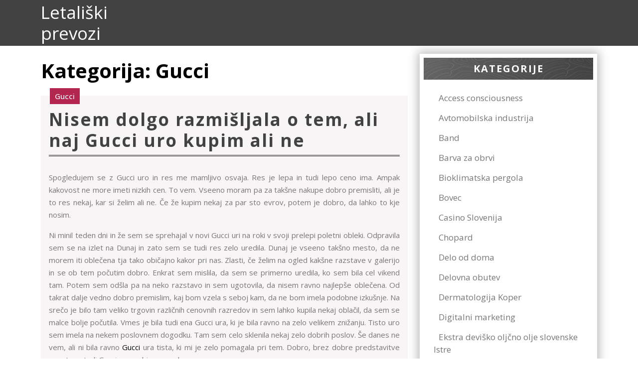

--- FILE ---
content_type: text/html; charset=UTF-8
request_url: https://www.airporttaxi.si/category/gucci/
body_size: 14531
content:
<!DOCTYPE html>
<html lang="sl-SI">
<head>
  <meta charset="UTF-8">
  <meta name="viewport" content="width=device-width">
  <title>Gucci &#8211; Letališki prevozi</title>
<meta name='robots' content='max-image-preview:large' />
<link rel='dns-prefetch' href='//fonts.googleapis.com' />
<link rel="alternate" type="application/rss+xml" title="Letališki prevozi &raquo; Vir" href="https://www.airporttaxi.si/feed/" />
<link rel="alternate" type="application/rss+xml" title="Letališki prevozi &raquo; Vir komentarjev" href="https://www.airporttaxi.si/comments/feed/" />
<link rel="alternate" type="application/rss+xml" title="Letališki prevozi &raquo; Gucci Vir kategorije" href="https://www.airporttaxi.si/category/gucci/feed/" />
<style id='wp-img-auto-sizes-contain-inline-css' type='text/css'>
img:is([sizes=auto i],[sizes^="auto," i]){contain-intrinsic-size:3000px 1500px}
/*# sourceURL=wp-img-auto-sizes-contain-inline-css */
</style>
<style id='wp-emoji-styles-inline-css' type='text/css'>

	img.wp-smiley, img.emoji {
		display: inline !important;
		border: none !important;
		box-shadow: none !important;
		height: 1em !important;
		width: 1em !important;
		margin: 0 0.07em !important;
		vertical-align: -0.1em !important;
		background: none !important;
		padding: 0 !important;
	}
/*# sourceURL=wp-emoji-styles-inline-css */
</style>
<style id='wp-block-library-inline-css' type='text/css'>
:root{--wp-block-synced-color:#7a00df;--wp-block-synced-color--rgb:122,0,223;--wp-bound-block-color:var(--wp-block-synced-color);--wp-editor-canvas-background:#ddd;--wp-admin-theme-color:#007cba;--wp-admin-theme-color--rgb:0,124,186;--wp-admin-theme-color-darker-10:#006ba1;--wp-admin-theme-color-darker-10--rgb:0,107,160.5;--wp-admin-theme-color-darker-20:#005a87;--wp-admin-theme-color-darker-20--rgb:0,90,135;--wp-admin-border-width-focus:2px}@media (min-resolution:192dpi){:root{--wp-admin-border-width-focus:1.5px}}.wp-element-button{cursor:pointer}:root .has-very-light-gray-background-color{background-color:#eee}:root .has-very-dark-gray-background-color{background-color:#313131}:root .has-very-light-gray-color{color:#eee}:root .has-very-dark-gray-color{color:#313131}:root .has-vivid-green-cyan-to-vivid-cyan-blue-gradient-background{background:linear-gradient(135deg,#00d084,#0693e3)}:root .has-purple-crush-gradient-background{background:linear-gradient(135deg,#34e2e4,#4721fb 50%,#ab1dfe)}:root .has-hazy-dawn-gradient-background{background:linear-gradient(135deg,#faaca8,#dad0ec)}:root .has-subdued-olive-gradient-background{background:linear-gradient(135deg,#fafae1,#67a671)}:root .has-atomic-cream-gradient-background{background:linear-gradient(135deg,#fdd79a,#004a59)}:root .has-nightshade-gradient-background{background:linear-gradient(135deg,#330968,#31cdcf)}:root .has-midnight-gradient-background{background:linear-gradient(135deg,#020381,#2874fc)}:root{--wp--preset--font-size--normal:16px;--wp--preset--font-size--huge:42px}.has-regular-font-size{font-size:1em}.has-larger-font-size{font-size:2.625em}.has-normal-font-size{font-size:var(--wp--preset--font-size--normal)}.has-huge-font-size{font-size:var(--wp--preset--font-size--huge)}.has-text-align-center{text-align:center}.has-text-align-left{text-align:left}.has-text-align-right{text-align:right}.has-fit-text{white-space:nowrap!important}#end-resizable-editor-section{display:none}.aligncenter{clear:both}.items-justified-left{justify-content:flex-start}.items-justified-center{justify-content:center}.items-justified-right{justify-content:flex-end}.items-justified-space-between{justify-content:space-between}.screen-reader-text{border:0;clip-path:inset(50%);height:1px;margin:-1px;overflow:hidden;padding:0;position:absolute;width:1px;word-wrap:normal!important}.screen-reader-text:focus{background-color:#ddd;clip-path:none;color:#444;display:block;font-size:1em;height:auto;left:5px;line-height:normal;padding:15px 23px 14px;text-decoration:none;top:5px;width:auto;z-index:100000}html :where(.has-border-color){border-style:solid}html :where([style*=border-top-color]){border-top-style:solid}html :where([style*=border-right-color]){border-right-style:solid}html :where([style*=border-bottom-color]){border-bottom-style:solid}html :where([style*=border-left-color]){border-left-style:solid}html :where([style*=border-width]){border-style:solid}html :where([style*=border-top-width]){border-top-style:solid}html :where([style*=border-right-width]){border-right-style:solid}html :where([style*=border-bottom-width]){border-bottom-style:solid}html :where([style*=border-left-width]){border-left-style:solid}html :where(img[class*=wp-image-]){height:auto;max-width:100%}:where(figure){margin:0 0 1em}html :where(.is-position-sticky){--wp-admin--admin-bar--position-offset:var(--wp-admin--admin-bar--height,0px)}@media screen and (max-width:600px){html :where(.is-position-sticky){--wp-admin--admin-bar--position-offset:0px}}

/*# sourceURL=wp-block-library-inline-css */
</style><style id='global-styles-inline-css' type='text/css'>
:root{--wp--preset--aspect-ratio--square: 1;--wp--preset--aspect-ratio--4-3: 4/3;--wp--preset--aspect-ratio--3-4: 3/4;--wp--preset--aspect-ratio--3-2: 3/2;--wp--preset--aspect-ratio--2-3: 2/3;--wp--preset--aspect-ratio--16-9: 16/9;--wp--preset--aspect-ratio--9-16: 9/16;--wp--preset--color--black: #000000;--wp--preset--color--cyan-bluish-gray: #abb8c3;--wp--preset--color--white: #ffffff;--wp--preset--color--pale-pink: #f78da7;--wp--preset--color--vivid-red: #cf2e2e;--wp--preset--color--luminous-vivid-orange: #ff6900;--wp--preset--color--luminous-vivid-amber: #fcb900;--wp--preset--color--light-green-cyan: #7bdcb5;--wp--preset--color--vivid-green-cyan: #00d084;--wp--preset--color--pale-cyan-blue: #8ed1fc;--wp--preset--color--vivid-cyan-blue: #0693e3;--wp--preset--color--vivid-purple: #9b51e0;--wp--preset--gradient--vivid-cyan-blue-to-vivid-purple: linear-gradient(135deg,rgb(6,147,227) 0%,rgb(155,81,224) 100%);--wp--preset--gradient--light-green-cyan-to-vivid-green-cyan: linear-gradient(135deg,rgb(122,220,180) 0%,rgb(0,208,130) 100%);--wp--preset--gradient--luminous-vivid-amber-to-luminous-vivid-orange: linear-gradient(135deg,rgb(252,185,0) 0%,rgb(255,105,0) 100%);--wp--preset--gradient--luminous-vivid-orange-to-vivid-red: linear-gradient(135deg,rgb(255,105,0) 0%,rgb(207,46,46) 100%);--wp--preset--gradient--very-light-gray-to-cyan-bluish-gray: linear-gradient(135deg,rgb(238,238,238) 0%,rgb(169,184,195) 100%);--wp--preset--gradient--cool-to-warm-spectrum: linear-gradient(135deg,rgb(74,234,220) 0%,rgb(151,120,209) 20%,rgb(207,42,186) 40%,rgb(238,44,130) 60%,rgb(251,105,98) 80%,rgb(254,248,76) 100%);--wp--preset--gradient--blush-light-purple: linear-gradient(135deg,rgb(255,206,236) 0%,rgb(152,150,240) 100%);--wp--preset--gradient--blush-bordeaux: linear-gradient(135deg,rgb(254,205,165) 0%,rgb(254,45,45) 50%,rgb(107,0,62) 100%);--wp--preset--gradient--luminous-dusk: linear-gradient(135deg,rgb(255,203,112) 0%,rgb(199,81,192) 50%,rgb(65,88,208) 100%);--wp--preset--gradient--pale-ocean: linear-gradient(135deg,rgb(255,245,203) 0%,rgb(182,227,212) 50%,rgb(51,167,181) 100%);--wp--preset--gradient--electric-grass: linear-gradient(135deg,rgb(202,248,128) 0%,rgb(113,206,126) 100%);--wp--preset--gradient--midnight: linear-gradient(135deg,rgb(2,3,129) 0%,rgb(40,116,252) 100%);--wp--preset--font-size--small: 13px;--wp--preset--font-size--medium: 20px;--wp--preset--font-size--large: 36px;--wp--preset--font-size--x-large: 42px;--wp--preset--spacing--20: 0.44rem;--wp--preset--spacing--30: 0.67rem;--wp--preset--spacing--40: 1rem;--wp--preset--spacing--50: 1.5rem;--wp--preset--spacing--60: 2.25rem;--wp--preset--spacing--70: 3.38rem;--wp--preset--spacing--80: 5.06rem;--wp--preset--shadow--natural: 6px 6px 9px rgba(0, 0, 0, 0.2);--wp--preset--shadow--deep: 12px 12px 50px rgba(0, 0, 0, 0.4);--wp--preset--shadow--sharp: 6px 6px 0px rgba(0, 0, 0, 0.2);--wp--preset--shadow--outlined: 6px 6px 0px -3px rgb(255, 255, 255), 6px 6px rgb(0, 0, 0);--wp--preset--shadow--crisp: 6px 6px 0px rgb(0, 0, 0);}:where(.is-layout-flex){gap: 0.5em;}:where(.is-layout-grid){gap: 0.5em;}body .is-layout-flex{display: flex;}.is-layout-flex{flex-wrap: wrap;align-items: center;}.is-layout-flex > :is(*, div){margin: 0;}body .is-layout-grid{display: grid;}.is-layout-grid > :is(*, div){margin: 0;}:where(.wp-block-columns.is-layout-flex){gap: 2em;}:where(.wp-block-columns.is-layout-grid){gap: 2em;}:where(.wp-block-post-template.is-layout-flex){gap: 1.25em;}:where(.wp-block-post-template.is-layout-grid){gap: 1.25em;}.has-black-color{color: var(--wp--preset--color--black) !important;}.has-cyan-bluish-gray-color{color: var(--wp--preset--color--cyan-bluish-gray) !important;}.has-white-color{color: var(--wp--preset--color--white) !important;}.has-pale-pink-color{color: var(--wp--preset--color--pale-pink) !important;}.has-vivid-red-color{color: var(--wp--preset--color--vivid-red) !important;}.has-luminous-vivid-orange-color{color: var(--wp--preset--color--luminous-vivid-orange) !important;}.has-luminous-vivid-amber-color{color: var(--wp--preset--color--luminous-vivid-amber) !important;}.has-light-green-cyan-color{color: var(--wp--preset--color--light-green-cyan) !important;}.has-vivid-green-cyan-color{color: var(--wp--preset--color--vivid-green-cyan) !important;}.has-pale-cyan-blue-color{color: var(--wp--preset--color--pale-cyan-blue) !important;}.has-vivid-cyan-blue-color{color: var(--wp--preset--color--vivid-cyan-blue) !important;}.has-vivid-purple-color{color: var(--wp--preset--color--vivid-purple) !important;}.has-black-background-color{background-color: var(--wp--preset--color--black) !important;}.has-cyan-bluish-gray-background-color{background-color: var(--wp--preset--color--cyan-bluish-gray) !important;}.has-white-background-color{background-color: var(--wp--preset--color--white) !important;}.has-pale-pink-background-color{background-color: var(--wp--preset--color--pale-pink) !important;}.has-vivid-red-background-color{background-color: var(--wp--preset--color--vivid-red) !important;}.has-luminous-vivid-orange-background-color{background-color: var(--wp--preset--color--luminous-vivid-orange) !important;}.has-luminous-vivid-amber-background-color{background-color: var(--wp--preset--color--luminous-vivid-amber) !important;}.has-light-green-cyan-background-color{background-color: var(--wp--preset--color--light-green-cyan) !important;}.has-vivid-green-cyan-background-color{background-color: var(--wp--preset--color--vivid-green-cyan) !important;}.has-pale-cyan-blue-background-color{background-color: var(--wp--preset--color--pale-cyan-blue) !important;}.has-vivid-cyan-blue-background-color{background-color: var(--wp--preset--color--vivid-cyan-blue) !important;}.has-vivid-purple-background-color{background-color: var(--wp--preset--color--vivid-purple) !important;}.has-black-border-color{border-color: var(--wp--preset--color--black) !important;}.has-cyan-bluish-gray-border-color{border-color: var(--wp--preset--color--cyan-bluish-gray) !important;}.has-white-border-color{border-color: var(--wp--preset--color--white) !important;}.has-pale-pink-border-color{border-color: var(--wp--preset--color--pale-pink) !important;}.has-vivid-red-border-color{border-color: var(--wp--preset--color--vivid-red) !important;}.has-luminous-vivid-orange-border-color{border-color: var(--wp--preset--color--luminous-vivid-orange) !important;}.has-luminous-vivid-amber-border-color{border-color: var(--wp--preset--color--luminous-vivid-amber) !important;}.has-light-green-cyan-border-color{border-color: var(--wp--preset--color--light-green-cyan) !important;}.has-vivid-green-cyan-border-color{border-color: var(--wp--preset--color--vivid-green-cyan) !important;}.has-pale-cyan-blue-border-color{border-color: var(--wp--preset--color--pale-cyan-blue) !important;}.has-vivid-cyan-blue-border-color{border-color: var(--wp--preset--color--vivid-cyan-blue) !important;}.has-vivid-purple-border-color{border-color: var(--wp--preset--color--vivid-purple) !important;}.has-vivid-cyan-blue-to-vivid-purple-gradient-background{background: var(--wp--preset--gradient--vivid-cyan-blue-to-vivid-purple) !important;}.has-light-green-cyan-to-vivid-green-cyan-gradient-background{background: var(--wp--preset--gradient--light-green-cyan-to-vivid-green-cyan) !important;}.has-luminous-vivid-amber-to-luminous-vivid-orange-gradient-background{background: var(--wp--preset--gradient--luminous-vivid-amber-to-luminous-vivid-orange) !important;}.has-luminous-vivid-orange-to-vivid-red-gradient-background{background: var(--wp--preset--gradient--luminous-vivid-orange-to-vivid-red) !important;}.has-very-light-gray-to-cyan-bluish-gray-gradient-background{background: var(--wp--preset--gradient--very-light-gray-to-cyan-bluish-gray) !important;}.has-cool-to-warm-spectrum-gradient-background{background: var(--wp--preset--gradient--cool-to-warm-spectrum) !important;}.has-blush-light-purple-gradient-background{background: var(--wp--preset--gradient--blush-light-purple) !important;}.has-blush-bordeaux-gradient-background{background: var(--wp--preset--gradient--blush-bordeaux) !important;}.has-luminous-dusk-gradient-background{background: var(--wp--preset--gradient--luminous-dusk) !important;}.has-pale-ocean-gradient-background{background: var(--wp--preset--gradient--pale-ocean) !important;}.has-electric-grass-gradient-background{background: var(--wp--preset--gradient--electric-grass) !important;}.has-midnight-gradient-background{background: var(--wp--preset--gradient--midnight) !important;}.has-small-font-size{font-size: var(--wp--preset--font-size--small) !important;}.has-medium-font-size{font-size: var(--wp--preset--font-size--medium) !important;}.has-large-font-size{font-size: var(--wp--preset--font-size--large) !important;}.has-x-large-font-size{font-size: var(--wp--preset--font-size--x-large) !important;}
/*# sourceURL=global-styles-inline-css */
</style>

<style id='classic-theme-styles-inline-css' type='text/css'>
/*! This file is auto-generated */
.wp-block-button__link{color:#fff;background-color:#32373c;border-radius:9999px;box-shadow:none;text-decoration:none;padding:calc(.667em + 2px) calc(1.333em + 2px);font-size:1.125em}.wp-block-file__button{background:#32373c;color:#fff;text-decoration:none}
/*# sourceURL=/wp-includes/css/classic-themes.min.css */
</style>
<link rel='stylesheet' id='sauna-lite-font-css' href='//fonts.googleapis.com/css?family=ABeeZee%3Aital%400%3B1%7CAbril+Fatfac%7CAcme%7CAllura%7CAmatic+SC%3Awght%40400%3B700%7CAnton%7CArchitects+Daughter%7CArchivo%3Aital%2Cwght%400%2C100%3B0%2C200%3B0%2C300%3B0%2C400%3B0%2C500%3B0%2C600%3B0%2C700%3B0%2C800%3B0%2C900%3B1%2C100%3B1%2C200%3B1%2C300%3B1%2C400%3B1%2C500%3B1%2C600%3B1%2C700%3B1%2C800%3B1%2C900%7CArimo%3Aital%2Cwght%400%2C400%3B0%2C500%3B0%2C600%3B0%2C700%3B1%2C400%3B1%2C500%3B1%2C600%3B1%2C700%7CArsenal%3Aital%2Cwght%400%2C400%3B0%2C700%3B1%2C400%3B1%2C700%7CArvo%3Aital%2Cwght%400%2C400%3B0%2C700%3B1%2C400%3B1%2C700%7CAlegreya%3Aital%2Cwght%400%2C400%3B0%2C500%3B0%2C600%3B0%2C700%3B0%2C800%3B0%2C900%3B1%2C400%3B1%2C500%3B1%2C600%3B1%2C700%3B1%2C800%3B1%2C900%7CAsap%3Aital%2Cwght%400%2C100%3B0%2C200%3B0%2C300%3B0%2C400%3B0%2C500%3B0%2C600%3B0%2C700%3B0%2C800%3B0%2C900%3B1%2C100%3B1%2C200%3B1%2C300%3B1%2C400%3B1%2C500%3B1%2C600%3B1%2C700%3B1%2C800%3B1%2C900%7CAssistant%3Awght%40200%3B300%3B400%3B500%3B600%3B700%3B800%7CAlfa+Slab+One%7CAveria+Serif+Libre%3Aital%2Cwght%400%2C300%3B0%2C400%3B0%2C700%3B1%2C300%3B1%2C400%3B1%2C700%7CBangers%7CBoogaloo%7CBad+Script%7CBarlow%3Aital%2Cwght%400%2C100%3B0%2C200%3B0%2C300%3B0%2C400%3B0%2C500%3B0%2C600%3B0%2C700%3B0%2C800%3B0%2C900%3B1%2C100%3B1%2C200%3B1%2C300%3B1%2C400%3B1%2C500%3B1%2C600%3B1%2C700%3B1%2C800%3B1%2C900%7CBarlow+Condensed%3Aital%2Cwght%400%2C100%3B0%2C200%3B0%2C300%3B0%2C400%3B0%2C500%3B0%2C600%3B0%2C700%3B0%2C800%3B0%2C900%3B1%2C100%3B1%2C200%3B1%2C300%3B1%2C400%3B1%2C500%3B1%2C600%3B1%2C700%3B1%2C800%3B1%2C900%7CBerkshire+Swash%7CBitter%3Aital%2Cwght%400%2C100%3B0%2C200%3B0%2C300%3B0%2C400%3B0%2C500%3B0%2C600%3B0%2C700%3B0%2C800%3B0%2C900%3B1%2C100%3B1%2C200%3B1%2C300%3B1%2C400%3B1%2C500%3B1%2C600%3B1%2C700%3B1%2C800%3B1%2C900%7CBree+Serif%7CBenchNine%3Awght%40300%3B400%3B700%7CCabin%3Aital%2Cwght%400%2C400%3B0%2C500%3B0%2C600%3B0%2C700%3B1%2C400%3B1%2C500%3B1%2C600%3B1%2C700%7CCardo%3Aital%2Cwght%400%2C400%3B0%2C700%3B1%2C400%7CCourgette%7CCaveat%3Awght%40400%3B500%3B600%3B700%7CCaveat+Brush%7CCherry+Swash%3Awght%40400%3B700%7CCormorant+Garamond%3Aital%2Cwght%400%2C300%3B0%2C400%3B0%2C500%3B0%2C600%3B0%2C700%3B1%2C300%3B1%2C400%3B1%2C500%3B1%2C600%3B1%2C700%7CCrimson+Text%3Aital%2Cwght%400%2C400%3B0%2C600%3B0%2C700%3B1%2C400%3B1%2C600%3B1%2C700%7CCuprum%3Aital%2Cwght%400%2C400%3B0%2C500%3B0%2C600%3B0%2C700%3B1%2C400%3B1%2C500%3B1%2C600%3B1%2C700%7CCookie%7CComing+Soon%7CCharm%3Awght%40400%3B700%7CChewy%7CDays+One%7CDM+Serif+Display%3Aital%400%3B1%7CDosis%3Awght%40200%3B300%3B400%3B500%3B600%3B700%3B800%7CEB+Garamond%3Aital%2Cwght%400%2C400%3B0%2C500%3B0%2C600%3B0%2C700%3B0%2C800%3B1%2C400%3B1%2C500%3B1%2C600%3B1%2C700%3B1%2C800%7CEconomica%3Aital%2Cwght%400%2C400%3B0%2C700%3B1%2C400%3B1%2C700%7CEpilogue%3Aital%2Cwght%400%2C100%3B0%2C200%3B0%2C300%3B0%2C400%3B0%2C500%3B0%2C600%3B0%2C700%3B0%2C800%3B0%2C900%3B1%2C100%3B1%2C200%3B1%2C300%3B1%2C400%3B1%2C500%3B1%2C600%3B1%2C700%3B1%2C800%3B1%2C900%7CExo+2%3Aital%2Cwght%400%2C100%3B0%2C200%3B0%2C300%3B0%2C400%3B0%2C500%3B0%2C600%3B0%2C700%3B0%2C800%3B0%2C900%3B1%2C100%3B1%2C200%3B1%2C300%3B1%2C400%3B1%2C500%3B1%2C600%3B1%2C700%3B1%2C800%3B1%2C900%7CFamiljen+Grotesk%3Aital%2Cwght%400%2C400%3B0%2C500%3B0%2C600%3B0%2C700%3B1%2C400%3B1%2C500%3B1%2C600%3B1%2C700%7CFira+Sans%3Aital%2Cwght%400%2C100%3B0%2C200%3B0%2C300%3B0%2C400%3B0%2C500%3B0%2C600%3B0%2C700%3B0%2C800%3B0%2C900%3B1%2C100%3B1%2C200%3B1%2C300%3B1%2C400%3B1%2C500%3B1%2C600%3B1%2C700%3B1%2C800%3B1%2C900%7CFredoka+One%7CFjalla+One%7CFrancois+One%7CFrank+Ruhl+Libre%3Awght%40300%3B400%3B500%3B700%3B900%7CGabriela%7CGloria+Hallelujah%7CGreat+Vibes%7CHandlee%7CHammersmith+One%7CHeebo%3Awght%40100%3B200%3B300%3B400%3B500%3B600%3B700%3B800%3B900%7CHind%3Awght%40300%3B400%3B500%3B600%3B700%7CInconsolata%3Awght%40200%3B300%3B400%3B500%3B600%3B700%3B800%3B900%7CIndie+Flower%7CIM+Fell+English+SC%7CJulius+Sans+One%7CJomhuria%7CJosefin+Slab%3Aital%2Cwght%400%2C100%3B0%2C200%3B0%2C300%3B0%2C400%3B0%2C500%3B0%2C600%3B0%2C700%3B1%2C100%3B1%2C200%3B1%2C300%3B1%2C400%3B1%2C500%3B1%2C600%3B1%2C700%7CJosefin+Sans%3Aital%2Cwght%400%2C100%3B0%2C200%3B0%2C300%3B0%2C400%3B0%2C500%3B0%2C600%3B0%2C700%3B1%2C100%3B1%2C200%3B1%2C300%3B1%2C400%3B1%2C500%3B1%2C600%3B1%2C700%7CJost%3Aital%2Cwght%400%2C100%3B0%2C200%3B0%2C300%3B0%2C400%3B0%2C500%3B0%2C600%3B0%2C700%3B0%2C800%3B0%2C900%3B1%2C100%3B1%2C200%3B1%2C300%3B1%2C400%3B1%2C500%3B1%2C600%3B1%2C700%3B1%2C800%3B1%2C900%7CKaisei+HarunoUmi%3Awght%40400%3B500%3B700%7CKanit%3Aital%2Cwght%400%2C100%3B0%2C200%3B0%2C300%3B0%2C400%3B0%2C500%3B0%2C600%3B0%2C700%3B0%2C800%3B0%2C900%3B1%2C100%3B1%2C200%3B1%2C300%3B1%2C400%3B1%2C500%3B1%2C600%3B1%2C700%3B1%2C800%3B1%2C900%7CKaushan+Script%7CKrub%3Aital%2Cwght%400%2C200%3B0%2C300%3B0%2C400%3B0%2C500%3B0%2C600%3B0%2C700%3B1%2C200%3B1%2C300%3B1%2C400%3B1%2C500%3B1%2C600%3B1%2C700%7CLato%3Aital%2Cwght%400%2C100%3B0%2C300%3B0%2C400%3B0%2C700%3B0%2C900%3B1%2C100%3B1%2C300%3B1%2C400%3B1%2C700%3B1%2C900%7CLora%3Aital%2Cwght%400%2C400%3B0%2C500%3B0%2C600%3B0%2C700%3B1%2C400%3B1%2C500%3B1%2C600%3B1%2C700%7CLibre+Baskerville%3Aital%2Cwght%400%2C400%3B0%2C700%3B1%2C400%7CLobster%7CLobster+Two%3Aital%2Cwght%400%2C400%3B0%2C700%3B1%2C400%3B1%2C700%7CMerriweather%3Aital%2Cwght%400%2C300%3B0%2C400%3B0%2C700%3B0%2C900%3B1%2C300%3B1%2C400%3B1%2C700%3B1%2C900%7CMonda%3Awght%40400%3B700%7CMontserrat%3Aital%2Cwght%400%2C100%3B0%2C200%3B0%2C300%3B0%2C400%3B0%2C500%3B0%2C600%3B0%2C700%3B0%2C800%3B0%2C900%3B1%2C100%3B1%2C200%3B1%2C300%3B1%2C400%3B1%2C500%3B1%2C600%3B1%2C700%3B1%2C800%3B1%2C900%7CMulish%3Aital%2Cwght%400%2C200%3B0%2C300%3B0%2C400%3B0%2C500%3B0%2C600%3B0%2C700%3B0%2C800%3B0%2C900%3B1%2C200%3B1%2C300%3B1%2C400%3B1%2C500%3B1%2C600%3B1%2C700%3B1%2C800%3B1%2C900%7CMarck+Script%7CMarcellus%7CMerienda+One%7CMonda%3Awght%40400%3B700%7CNoto+Serif%3Aital%2Cwght%400%2C400%3B0%2C700%3B1%2C400%3B1%2C700%7CNunito+Sans%3Aital%2Cwght%400%2C200%3B0%2C300%3B0%2C400%3B0%2C600%3B0%2C700%3B0%2C800%3B0%2C900%3B1%2C200%3B1%2C300%3B1%2C400%3B1%2C600%3B1%2C700%3B1%2C800%3B1%2C900%7COpen+Sans%3Aital%2Cwght%400%2C300%3B0%2C400%3B0%2C500%3B0%2C600%3B0%2C700%3B0%2C800%3B1%2C300%3B1%2C400%3B1%2C500%3B1%2C600%3B1%2C700%3B1%2C800%7COverpass%3Aital%2Cwght%400%2C100%3B0%2C200%3B0%2C300%3B0%2C400%3B0%2C500%3B0%2C600%3B0%2C700%3B0%2C800%3B0%2C900%3B1%2C100%3B1%2C200%3B1%2C300%3B1%2C400%3B1%2C500%3B1%2C600%3B1%2C700%3B1%2C800%3B1%2C900%7COverpass+Mono%3Awght%40300%3B400%3B500%3B600%3B700%7COxygen%3Awght%40300%3B400%3B700%7COswald%3Awght%40200%3B300%3B400%3B500%3B600%3B700%7COrbitron%3Awght%40400%3B500%3B600%3B700%3B800%3B900%7CPatua+One%7CPacifico%7CPadauk%3Awght%40400%3B700%7CPlayball%7CPlayfair+Display%3Aital%2Cwght%400%2C400%3B0%2C500%3B0%2C600%3B0%2C700%3B0%2C800%3B0%2C900%3B1%2C400%3B1%2C500%3B1%2C600%3B1%2C700%3B1%2C800%3B1%2C900%7CPrompt%3Aital%2Cwght%400%2C100%3B0%2C200%3B0%2C300%3B0%2C400%3B0%2C500%3B0%2C600%3B0%2C700%3B0%2C800%3B0%2C900%3B1%2C100%3B1%2C200%3B1%2C300%3B1%2C400%3B1%2C500%3B1%2C600%3B1%2C700%3B1%2C800%3B1%2C900%7CPT+Sans%3Aital%2Cwght%400%2C400%3B0%2C700%3B1%2C400%3B1%2C700%7CPT+Serif%3Aital%2Cwght%400%2C400%3B0%2C700%3B1%2C400%3B1%2C700%7CPhilosopher%3Aital%2Cwght%400%2C400%3B0%2C700%3B1%2C400%3B1%2C700%7CPermanent+Marker%7CPoiret+One%7CPoppins%3Aital%2Cwght%400%2C100%3B0%2C200%3B0%2C300%3B0%2C400%3B0%2C500%3B0%2C600%3B0%2C700%3B0%2C800%3B0%2C900%3B1%2C100%3B1%2C200%3B1%2C300%3B1%2C400%3B1%2C500%3B1%2C600%3B1%2C700%3B1%2C800%3B1%2C900%7CPrata%7CQuicksand%3Awght%40300%3B400%3B500%3B600%3B700%7CQuattrocento+Sans%3Aital%2Cwght%400%2C400%3B0%2C700%3B1%2C400%3B1%2C700%7CRaleway%3Aital%2Cwght%400%2C100%3B0%2C200%3B0%2C300%3B0%2C400%3B0%2C500%3B0%2C600%3B0%2C700%3B0%2C800%3B0%2C900%3B1%2C100%3B1%2C200%3B1%2C300%3B1%2C400%3B1%2C500%3B1%2C600%3B1%2C700%3B1%2C800%3B1%2C900%7CRubik%3Aital%2Cwght%400%2C300%3B0%2C400%3B0%2C500%3B0%2C600%3B0%2C700%3B0%2C800%3B0%2C900%3B1%2C300%3B1%2C400%3B1%2C500%3B1%2C600%3B1%2C700%3B1%2C800%3B1%2C900%7CRoboto+Condensed%3Aital%2Cwght%400%2C300%3B0%2C400%3B0%2C700%3B1%2C300%3B1%2C400%3B1%2C700%7CRokkitt%3Awght%40100%3B200%3B300%3B400%3B500%3B600%3B700%3B800%3B900%7CRopa+Sans%3Aital%400%3B1%7CRusso+One%7CRighteous%7CSaira%3Aital%2Cwght%400%2C100%3B0%2C200%3B0%2C300%3B0%2C400%3B0%2C500%3B0%2C600%3B0%2C700%3B0%2C800%3B0%2C900%3B1%2C100%3B1%2C200%3B1%2C300%3B1%2C400%3B1%2C500%3B1%2C600%3B1%2C700%3B1%2C800%3B1%2C900%7CSatisfy%7CSen%3Awght%40400%3B700%3B800%7CSlabo+13px%7CSlabo+27px%7CSource+Sans+Pro%3Aital%2Cwght%400%2C200%3B0%2C300%3B0%2C400%3B0%2C600%3B0%2C700%3B0%2C900%3B1%2C200%3B1%2C300%3B1%2C400%3B1%2C600%3B1%2C700%3B1%2C900%7CShadows+Into+Light+Two%7CShadows+Into+Light%7CSacramento%7CSail%7CShrikhand%7CLeague+Spartan%3Awght%40100%3B200%3B300%3B400%3B500%3B600%3B700%3B800%3B900%7CStaatliches%7CStylish%7CTangerine%3Awght%40400%3B700%7CTitillium+Web%3Aital%2Cwght%400%2C200%3B0%2C300%3B0%2C400%3B0%2C600%3B0%2C700%3B0%2C900%3B1%2C200%3B1%2C300%3B1%2C400%3B1%2C600%3B1%2C700%7CTrirong%3Aital%2Cwght%400%2C100%3B0%2C200%3B0%2C300%3B0%2C400%3B0%2C500%3B0%2C600%3B0%2C700%3B0%2C800%3B0%2C900%3B1%2C100%3B1%2C200%3B1%2C300%3B1%2C400%3B1%2C500%3B1%2C600%3B1%2C700%3B1%2C800%3B1%2C900%7CUbuntu%3Aital%2Cwght%400%2C300%3B0%2C400%3B0%2C500%3B0%2C700%3B1%2C300%3B1%2C400%3B1%2C500%3B1%2C700%7CUnica+One%7CVT323%7CVarela+Round%7CVampiro+One%7CVollkorn%3Aital%2Cwght%400%2C400%3B0%2C500%3B0%2C600%3B0%2C700%3B0%2C800%3B0%2C900%3B1%2C400%3B1%2C500%3B1%2C600%3B1%2C700%3B1%2C800%3B1%2C900%7CVolkhov%3Aital%2Cwght%400%2C400%3B0%2C700%3B1%2C400%3B1%2C700%7CWork+Sans%3Aital%2Cwght%400%2C100%3B0%2C200%3B0%2C300%3B0%2C400%3B0%2C500%3B0%2C600%3B0%2C700%3B0%2C800%3B0%2C900%3B1%2C100%3B1%2C200%3B1%2C300%3B1%2C400%3B1%2C500%3B1%2C600%3B1%2C700%3B1%2C800%3B1%2C900%7CYanone+Kaffeesatz%3Awght%40200%3B300%3B400%3B500%3B600%3B700%7CYeseva+One%7CZCOOL+XiaoWei&#038;ver=6.9' type='text/css' media='all' />
<link rel='stylesheet' id='sauna-lite-block-patterns-style-editor-css' href='https://www.airporttaxi.si/wp-content/themes/sauna-lite/css/block-frontend.css?ver=1.0' type='text/css' media='all' />
<link rel='stylesheet' id='bootstrap-css-css' href='https://www.airporttaxi.si/wp-content/themes/sauna-lite/css/bootstrap.css?ver=6.9' type='text/css' media='all' />
<link rel='stylesheet' id='sauna-lite-basic-style-css' href='https://www.airporttaxi.si/wp-content/themes/sauna-lite/style.css?ver=6.9' type='text/css' media='all' />
<style id='sauna-lite-basic-style-inline-css' type='text/css'>

	  body{
		    color:!important;
		    font-family: !important;
		    font-size: px !important;
			font-weight: !important;			
		}
		p,span{
		    color:!important;
		    font-family: !important;
		    font-size: px !important;
			font-weight: !important;	
		}
		a{
		    color:!important;
		    font-family: ;
		}
		li{
		    color:!important;
		    font-family: ;
		}
		h1{
		    color:!important;
		    font-family: !important;
		    font-size: px !important;
			font-weight: !important;				
		}
		h2{
		    color:!important;
		    font-family: !important;
		    font-size: px !important;
			font-weight: !important;			
		}
		h3{
		    color:!important;
		    font-family: !important;
		    font-size: px !important;
			font-weight: !important;			
		}
		h4{
		    color:!important;
		    font-family: !important;
		    font-size: px !important;
			font-weight: !important;			
		}
		h5{
		    color:!important;
		    font-family: !important;
		    font-size: px !important;
			font-weight: !important;			
		}
		h6{
		    color:!important;
		    font-family: !important;
		    font-size: px !important;
			font-weight: !important;			
		}
			
		footer .socialicons i{
			color:!important;
	    }
	
:root {--primary-color: #424242 !important;} body{max-width: 100%;}#slider img{opacity:0.7}#slider .carousel-caption, #slider .inner_carousel, #slider .inner_carousel h1, #slider .inner_carousel p, #slider .read-btn{text-align:center;}#slider .carousel-caption{left:25%; right:25%;}#our-services .page-box .read-more, .more-btn a, .related-posts .page-box .read-more, #comments input[type="submit"].submit, .hvr-sweep-to-right:before{border-radius: px;}#our-services .page-box .read-more, .more-btn a, .related-posts .page-box .read-more, #comments input[type="submit"].submit, .hvr-sweep-to-right:before{font-weight: ;}#our-services .page-box .read-more, .more-btn a, .related-posts .page-box .read-more, #comments input[type="submit"].submit, .hvr-sweep-to-right:before{letter-spacing: px;}#our-services .page-box .read-more, .more-btn a, .related-posts .page-box .read-more, #comments input[type="submit"].submit, .hvr-sweep-to-right:before, .hvr-sweep-to-right:before{ border-radius: 0}
	@keyframes pulse {
		0% { transform: scale(1); }
		50% { transform: scale(1.1); }
		100% { transform: scale(1); }
	}

	@keyframes rubberBand {
		0% { transform: scale(1); }
		30% { transform: scaleX(1.25) scaleY(0.75); }
		40% { transform: scaleX(0.75) scaleY(1.25); }
		50% { transform: scale(1); }
	}

	@keyframes swing {
		20% { transform: rotate(15deg); }
		40% { transform: rotate(-10deg); }
		60% { transform: rotate(5deg); }
		80% { transform: rotate(-5deg); }
		100% { transform: rotate(0deg); }
	}

	@keyframes tada {
		0% { transform: scale(1); }
		10%, 20% { transform: scale(0.9) rotate(-3deg); }
		30%, 50%, 70%, 90% { transform: scale(1.1) rotate(3deg); }
		40%, 60%, 80% { transform: scale(1.1) rotate(-3deg); }
		100% { transform: scale(1) rotate(0); }
	}

	@keyframes jello {
		0%, 11.1%, 100% { transform: none; }
		22.2% { transform: skewX(-12.5deg) skewY(-12.5deg); }
		33.3% { transform: skewX(6.25deg) skewY(6.25deg); }
		44.4% { transform: skewX(-3.125deg) skewY(-3.125deg); }
		55.5% { transform: skewX(1.5625deg) skewY(1.5625deg); }
		66.6% { transform: skewX(-0.78125deg) skewY(-0.78125deg); }
		77.7% { transform: skewX(0.390625deg) skewY(0.390625deg); }
		88.8% { transform: skewX(-0.1953125deg) skewY(-0.1953125deg); }
	}.woocommerce ul.products li.product, .woocommerce-page ul.products li.product{padding-top: 10px !important; padding-bottom: 10px !important;}.woocommerce ul.products li.product, .woocommerce-page ul.products li.product{padding-left: 10px !important; padding-right: 10px !important;} .page-template-custom-frontpage #header{position: static; background: var(--primary-color);}.scrollup{font-size: 18px;}.scrollup{color: !important;}.scrollup:hover{color: !important;}.scrollup{text-transform:Capitalize;}.copyright p a,.copyright p{color: !important;}.copyright p a:hover,.copyright p:hover{color: !important;}.copyright p{font-size: 16px; }.copyright {padding-top:15px; padding-bottom: 15px; }.copyright p{text-align:center;} .woocommerce span.onsale{padding-top: px; padding-bottom: px; padding-left: px; padding-right: px;}.woocommerce span.onsale{border-radius: 50px;}.woocommerce ul.products li.product .onsale{left: auto; right: 0;}.woocommerce span.onsale {font-size: 16px;}#sauna-footer{background-color: !important;}#sauna-footer{background-attachment: scroll !important; background-position: center !important;}#sauna-footer{background-position: center center!important;}footer .socialicons i{font-size: px;}footer .socialicons{text-align:center;}#comments textarea{ width:100%;}.fixed-header{ padding-top:px; padding-bottom:px;}.primary-navigation ul li a{ text-transform: capitalize;} .logo h1 a, .logo p a{color: ;}  .logo p.site-description{color: ;} .logo h1, .logo p.site-title{font-size: px;}.logo p.site-description{font-size: px;}@media screen and (max-width:575px){
			.preloader{display:none !important;} }@media screen and (max-width:575px){
			.fixed-header{position:static !important;} }#slider{display:none;} @media screen and (max-width:575px) {#slider{display:block;} }#slider{background-color: 1;}@media screen and (max-width:575px) {#sidebar{display:block;} }.primary-navigation ul li a{font-weight: 600;}.primary-navigation ul li a{padding: px;}.primary-navigation ul li a{}.primary-navigation a,.primary-navigation .current_page_item > a, .primary-navigation .current-menu-item > a, .primary-navigation .current_page_ancestor > a{color: !important;}.primary-navigation a:hover, .primary-navigation ul li a:hover{color:  !important;}.primary-navigation ul.sub-menu a, .primary-navigation ul.sub-menu li a,.primary-navigation ul.children a, .primary-navigation ul.children li a{color:  !important;}.primary-navigation ul.sub-menu li a:hover,.primary-navigation ul.children li a:hover {color: !important;} .bradcrumbs a,.bradcrumbs span{color: !important;}.bradcrumbs a,.bradcrumbs span{background-color: !important;}.bradcrumbs a:hover{color: !important;}.bradcrumbs a:hover{background-color: !important;}.tc-single-category a{color: !important;}.tc-single-category a{background-color: !important;}.feature-box img{border-radius: 0px;}.grid-post-box .box-content .me-2:after{ content: "|"; padding-left:10px;}.copyright{background-color: ;}.logo{ padding:px !important;}.logo{ margin:px;}.toggle-menu i{color: ;} .feature-box img{border-radius: 0px;}.feature-box img{box-shadow: 0px 0px 0px #ccc;}.post-box .box-content .me-2:after{ content: "|"; padding-left:10px;}.metabox .px-2:after{ content: "|"; padding-left:10px;}.related-posts .metabox .entry-date:after,.related-posts .metabox .entry-author:after,.related-posts .metabox .entry-comments:after{ content: "|"; padding-left:1px;display: inline; }#sauna-footer .widget h3, a.rsswidget.rss-widget-title{text-transform:Capitalize;}#sauna-footer .widget h3{font-size: 25px; }#sauna-footer .widget h3{font-weight: ;}#sauna-footer .widget h3,a.rsswidget.rss-widget-title{letter-spacing: px;}#sauna-footer h3{text-align: left;}footer .footer-block p,#sauna-footer ul,.widget_shopping_cart_content p,#sauna-footer form,div#calendar_wrap,#sauna-footer table,#sauna-footer.gallery,aside#media_image-2,.tagcloud,#sauna-footer figure.gallery-item,aside#block-7,.textwidget p,#calendar-2 caption,#calendar_wrap caption{text-align: left;}#our-services .page-box .read-more{text-transform:Capitalize;}.post-box p:nth-of-type(1)::first-letter{display: none!important;}
/*# sourceURL=sauna-lite-basic-style-inline-css */
</style>
<link rel='stylesheet' id='font-awesome-css-css' href='https://www.airporttaxi.si/wp-content/themes/sauna-lite/css/fontawesome-all.css?ver=6.9' type='text/css' media='all' />
<link rel='stylesheet' id='sauna-lite-block-style-css' href='https://www.airporttaxi.si/wp-content/themes/sauna-lite/css/block-style.css?ver=6.9' type='text/css' media='all' />
<link rel='stylesheet' id='animate-style-css' href='https://www.airporttaxi.si/wp-content/themes/sauna-lite/css/animate.css?ver=6.9' type='text/css' media='all' />
<script type="text/javascript" src="https://www.airporttaxi.si/wp-includes/js/jquery/jquery.min.js?ver=3.7.1" id="jquery-core-js"></script>
<script type="text/javascript" src="https://www.airporttaxi.si/wp-includes/js/jquery/jquery-migrate.min.js?ver=3.4.1" id="jquery-migrate-js"></script>
<script type="text/javascript" src="https://www.airporttaxi.si/wp-content/themes/sauna-lite/js/bootstrap.js?ver=6.9" id="bootstrap-js-js"></script>
<script type="text/javascript" src="https://www.airporttaxi.si/wp-content/themes/sauna-lite/js/custom.js?ver=6.9" id="sauna-lite-customscripts-js"></script>
<link rel="https://api.w.org/" href="https://www.airporttaxi.si/wp-json/" /><link rel="alternate" title="JSON" type="application/json" href="https://www.airporttaxi.si/wp-json/wp/v2/categories/64" /><link rel="EditURI" type="application/rsd+xml" title="RSD" href="https://www.airporttaxi.si/xmlrpc.php?rsd" />
<meta name="generator" content="WordPress 6.9" />
<style>/* CSS added by WP Meta and Date Remover*/.entry-meta {display:none !important;}
	.home .entry-meta { display: none; }
	.entry-footer {display:none !important;}
	.home .entry-footer { display: none; }</style>		<style type="text/css" id="wp-custom-css">
			h1,h2,h3,h4,h5,h6,
.logo p.site-title{
font-family: inherit;
}		</style>
		</head>
<body class="archive category category-gucci category-64 wp-embed-responsive wp-theme-sauna-lite">
      <header role="banner">
    <a class="screen-reader-text skip-link" href="#main">Skip to content<span class="screen-reader-text">Skip to content</span></a>
    <div id="header">
      <div class="container">
        <div class="close-sticky ">
          <div class="row">
            <div class="col-lg-3 col-md-5 col-6 align-self-center">
              <div class="logo py-1 align-self-center">
                                                                                                              <p class="site-title m-0"><a href="https://www.airporttaxi.si/" rel="home">Letališki prevozi</a></p>
                                                                                    </div>
            </div>
            <div class="col-lg-9 col-md-7 col-6 align-self-center">
              <div class="menubox nav align-self-center">
                                  <div class="toggle-menu responsive-menu py-3">
                    <button role="tab" onclick="sauna_lite_menu_open()"><i class="fas fa-bars"></i>Open Menu<span class="screen-reader-text">Open Menu</span></button>
                  </div>
                  <div id="menu-sidebar" class="nav side-menu my-lg-1">
                    <nav id="primary-site-navigation" class="primary-navigation" role="navigation" aria-label="Top Menu">
                      <div class="clearfix"></div>
                      <a href="javascript:void(0)" class="closebtn responsive-menu" onclick="sauna_lite_menu_close()">Close Menu<i class="fas fa-times"></i><span class="screen-reader-text">Close Menu</span></a>
                    </nav>
                  </div>
                              </div>
            </div>
          </div>
        </div>
        <div class="clear"></div>
      </div>
    </div>
  </header> 
<main id="main" role="main" class="middle-align py-3">
    <div class="container">
                    <div class="row">
                <div id="our-services" class="services col-lg-8 col-md-8">
                    <h1 class="page-title">Kategorija: <span>Gucci</span></h1>                                                                                    <article id="post-112" class="inner-service post-112 post type-post status-publish format-standard hentry category-gucci tag-gucci tag-gucci-modni-dodatki tag-nova-rocna-ura tag-ura-gucci">
	<div class="page-box wow zoomInLeft delay-2000 mb-4">
		<div class="post-box">
			<div class="box-image my-3">
							</div>
			<div class="box-content p-3">
			<div class="tc-category">
				<ul class="post-categories">
	<li><a href="https://www.airporttaxi.si/category/gucci/" rel="category tag">Gucci</a></li></ul>			</div>
				<h2 class="py-2 mb-2"><a href="https://www.airporttaxi.si/nisem-dolgo-razmisljala-o-tem-ali-naj-gucci-uro-kupim-ali-ne/" title="Nisem dolgo razmišljala o tem, ali naj Gucci uro kupim ali ne">Nisem dolgo razmišljala o tem, ali naj Gucci uro kupim ali ne<span class="screen-reader-text">Nisem dolgo razmišljala o tem, ali naj Gucci uro kupim ali ne</span></a></h2>
																			
										<span class="entry-time"><i class="fas fa-clock me-1"></i> </span>
					    
													<p align="justify">Spogledujem se z Gucci uro in res me mamljivo osvaja. Res je lepa in tudi lepo ceno ima. Ampak kakovost ne more imeti nizkih cen. To vem. Vseeno moram pa za takšne nakupe dobro premisliti, ali je to res nekaj, kar si želim ali ne. Če že kupim nekaj za par sto evrov, potem je dobro, da lahko to kje nosim.</p>
<p align="justify">Ni minil teden dni in že sem se sprehajal v novi Gucci uri na roki v svoji prelepi poletni obleki. Odpravila sem se na izlet na Dunaj in zato sem se tudi res zelo uredila. Dunaj je vseeno takšno mesto, da ne morem iti oblečena tja tako običajno kakor pri nas. Zlasti, če želim na ogled kakšne razstave v galerijo in se ob tem počutim dobro. Enkrat sem mislila, da sem se primerno uredila, ko sem bila cel vikend tam. Potem sem odšla pa na neko razstavo in sem ugotovila, da nisem ravno najlepše oblečena. Od takrat dalje vedno dobro premislim, kaj bom vzela s seboj kam, da ne bom imela podobne izkušnje. Na srečo je bilo tam veliko trgovin različnih cenovnih razredov in sem lahko kupila nekaj oblačil, da sem se malce bolje počutila. Vmes je bila tudi ena Gucci ura, ki je bila ravno na zelo velikem znižanju. Tisto uro sem imela na nekem poslovnem dogodku. Tam sem celo sklenila nekaj zelo dobrih poslov. Še danes ne vem, ali ni bila ravno <a href="https://www.slowatch.si/si/premium/gucci/">Gucci</a> ura tista, ki mi je zelo pomagala pri tem. Dobro, brez dobre predstavitve zagotovo tudi Gucci ura ne bi pomagala.</p>
<p align="justify"><img fetchpriority="high" decoding="async" width="2000" height="1333" class="size-full wp-image-111 aligncenter" src="https://www.airporttaxi.si/wp-content/uploads/2022/05/nisem-dolgo-razmisljala-o-tem-ali-naj-gucci-uro-kupim-ali-ne.jpg" alt="Nisem dolgo razmišljala o tem, ali naj Gucci uro kupim ali ne" srcset="https://www.airporttaxi.si/wp-content/uploads/2022/05/nisem-dolgo-razmisljala-o-tem-ali-naj-gucci-uro-kupim-ali-ne.jpg 2000w, https://www.airporttaxi.si/wp-content/uploads/2022/05/nisem-dolgo-razmisljala-o-tem-ali-naj-gucci-uro-kupim-ali-ne-300x200.jpg 300w, https://www.airporttaxi.si/wp-content/uploads/2022/05/nisem-dolgo-razmisljala-o-tem-ali-naj-gucci-uro-kupim-ali-ne-1024x682.jpg 1024w, https://www.airporttaxi.si/wp-content/uploads/2022/05/nisem-dolgo-razmisljala-o-tem-ali-naj-gucci-uro-kupim-ali-ne-768x512.jpg 768w, https://www.airporttaxi.si/wp-content/uploads/2022/05/nisem-dolgo-razmisljala-o-tem-ali-naj-gucci-uro-kupim-ali-ne-1536x1024.jpg 1536w" sizes="(max-width: 2000px) 100vw, 2000px" /></p>
<p align="justify">Tisti dan sem si ogledala veliko stvari na Dunaju in na srečo me niso novi čevlji prav nič ožulili. Včasih me kakšni novi čevlji malce ožulijo, preden se prilagodijo nogi, ampak z Gucci uro je vse lažje. Življenje si moramo narediti enostavno in lepo. </p>
													<div class="service-btn mt-4">
						<a class="r_button hvr-sweep-to-right read-more"  href="https://www.airporttaxi.si/nisem-dolgo-razmisljala-o-tem-ali-naj-gucci-uro-kupim-ali-ne/">Read More...<span class="screen-reader-text">Read More...</span></a>
					</div>	
							</div>
			<div class="clearfix"></div>
		</div>
	</div>
</article>                                                                        <div class="navigation my-3">
                                                                <div class="clearfix"></div>
                            </div>
                                                            </div>
                <div class="col-lg-4 col-md-4"><div id="sidebar">    
    <aside id="categories-2" class="widget widget_categories mb-4 p-2"><h3 class="widget-title mb-3">Kategorije</h3>
			<ul>
					<li class="cat-item cat-item-250"><a href="https://www.airporttaxi.si/category/access-consciousness/">Access consciousness</a>
</li>
	<li class="cat-item cat-item-176"><a href="https://www.airporttaxi.si/category/avtomobilska-industrija/">Avtomobilska industrija</a>
</li>
	<li class="cat-item cat-item-94"><a href="https://www.airporttaxi.si/category/band/">Band</a>
</li>
	<li class="cat-item cat-item-2"><a href="https://www.airporttaxi.si/category/barva-za-obrvi/">Barva za obrvi</a>
</li>
	<li class="cat-item cat-item-170"><a href="https://www.airporttaxi.si/category/bioklimatska-pergola/">Bioklimatska pergola</a>
</li>
	<li class="cat-item cat-item-287"><a href="https://www.airporttaxi.si/category/bovec/">Bovec</a>
</li>
	<li class="cat-item cat-item-79"><a href="https://www.airporttaxi.si/category/casino-slovenija/">Casino Slovenija</a>
</li>
	<li class="cat-item cat-item-117"><a href="https://www.airporttaxi.si/category/chopard/">Chopard</a>
</li>
	<li class="cat-item cat-item-84"><a href="https://www.airporttaxi.si/category/delo-od-doma/">Delo od doma</a>
</li>
	<li class="cat-item cat-item-209"><a href="https://www.airporttaxi.si/category/delovna-obutev/">Delovna obutev</a>
</li>
	<li class="cat-item cat-item-336"><a href="https://www.airporttaxi.si/category/dermatologija-koper/">Dermatologija Koper</a>
</li>
	<li class="cat-item cat-item-330"><a href="https://www.airporttaxi.si/category/digitalni-marketing/">Digitalni marketing</a>
</li>
	<li class="cat-item cat-item-277"><a href="https://www.airporttaxi.si/category/ekstra-devisko-oljcno-olje-slovenske-istre/">Ekstra deviško oljčno olje slovenske Istre</a>
</li>
	<li class="cat-item cat-item-282"><a href="https://www.airporttaxi.si/category/embalaza/">Embalaža</a>
</li>
	<li class="cat-item cat-item-133"><a href="https://www.airporttaxi.si/category/energetsko-milo/">Energetsko milo</a>
</li>
	<li class="cat-item cat-item-271"><a href="https://www.airporttaxi.si/category/garazna-vrata/">Garažna vrata</a>
</li>
	<li class="cat-item cat-item-265"><a href="https://www.airporttaxi.si/category/gradbeni-oder/">Gradbeni oder</a>
</li>
	<li class="cat-item cat-item-64 current-cat"><a aria-current="page" href="https://www.airporttaxi.si/category/gucci/">Gucci</a>
</li>
	<li class="cat-item cat-item-138"><a href="https://www.airporttaxi.si/category/illy-kava/">Illy kava</a>
</li>
	<li class="cat-item cat-item-215"><a href="https://www.airporttaxi.si/category/interaktivni-zaslon/">Interaktivni zaslon</a>
</li>
	<li class="cat-item cat-item-35"><a href="https://www.airporttaxi.si/category/kemoterapija/">Kemoterapija</a>
</li>
	<li class="cat-item cat-item-73"><a href="https://www.airporttaxi.si/category/keramika/">Keramika</a>
</li>
	<li class="cat-item cat-item-13"><a href="https://www.airporttaxi.si/category/kompresijske-nogavice/">Kompresijske nogavice</a>
</li>
	<li class="cat-item cat-item-256"><a href="https://www.airporttaxi.si/category/kuhinjske-nape/">Kuhinjske nape</a>
</li>
	<li class="cat-item cat-item-8"><a href="https://www.airporttaxi.si/category/laminat/">Laminat</a>
</li>
	<li class="cat-item cat-item-348"><a href="https://www.airporttaxi.si/category/logistika-in-transport/">Logistika in transport</a>
</li>
	<li class="cat-item cat-item-127"><a href="https://www.airporttaxi.si/category/mercedes/">Mercedes</a>
</li>
	<li class="cat-item cat-item-143"><a href="https://www.airporttaxi.si/category/nepremicnine/">Nepremičnine</a>
</li>
	<li class="cat-item cat-item-298"><a href="https://www.airporttaxi.si/category/nocni-daljnogled/">Nočni daljnogled</a>
</li>
	<li class="cat-item cat-item-314"><a href="https://www.airporttaxi.si/category/obvladovanje-proizvodnje/">Obvladovanje proizvodnje</a>
</li>
	<li class="cat-item cat-item-220"><a href="https://www.airporttaxi.si/category/ocisti-copate/">Očisti copate</a>
</li>
	<li class="cat-item cat-item-154"><a href="https://www.airporttaxi.si/category/odstranjevanje-znamenj/">Odstranjevanje znamenj</a>
</li>
	<li class="cat-item cat-item-30"><a href="https://www.airporttaxi.si/category/orehova-jedrca/">Orehova jedrca</a>
</li>
	<li class="cat-item cat-item-54"><a href="https://www.airporttaxi.si/category/pasji-salon/">Pasji salon</a>
</li>
	<li class="cat-item cat-item-50"><a href="https://www.airporttaxi.si/category/pegasti-badelj/">Pegasti badelj</a>
</li>
	<li class="cat-item cat-item-320"><a href="https://www.airporttaxi.si/category/plocevinasta-kritina/">Pločevinasta kritina</a>
</li>
	<li class="cat-item cat-item-181"><a href="https://www.airporttaxi.si/category/podaljsevanje-trepalnic-cena/">Podaljševanje trepalnic cena</a>
</li>
	<li class="cat-item cat-item-363"><a href="https://www.airporttaxi.si/category/poroke-in-slavja/">Poroke in slavja</a>
</li>
	<li class="cat-item cat-item-243"><a href="https://www.airporttaxi.si/category/pos/">Pos</a>
</li>
	<li class="cat-item cat-item-192"><a href="https://www.airporttaxi.si/category/postelja/">Postelja</a>
</li>
	<li class="cat-item cat-item-45"><a href="https://www.airporttaxi.si/category/prehranska-dopolnila/">Prehranska dopolnila</a>
</li>
	<li class="cat-item cat-item-293"><a href="https://www.airporttaxi.si/category/prodaja-nepremicnin/">Prodaja nepremičnin</a>
</li>
	<li class="cat-item cat-item-341"><a href="https://www.airporttaxi.si/category/psihoterapija-za-pare/">Psihoterapija za pare</a>
</li>
	<li class="cat-item cat-item-103"><a href="https://www.airporttaxi.si/category/putika/">Putika</a>
</li>
	<li class="cat-item cat-item-89"><a href="https://www.airporttaxi.si/category/pvc-vrata/">PVC vrata</a>
</li>
	<li class="cat-item cat-item-18"><a href="https://www.airporttaxi.si/category/racunalniski-stol/">Računalniški stol</a>
</li>
	<li class="cat-item cat-item-262"><a href="https://www.airporttaxi.si/category/rak/">Rak</a>
</li>
	<li class="cat-item cat-item-159"><a href="https://www.airporttaxi.si/category/restavracija/">Restavracija</a>
</li>
	<li class="cat-item cat-item-303"><a href="https://www.airporttaxi.si/category/rojstni-dan/">Rojstni dan</a>
</li>
	<li class="cat-item cat-item-165"><a href="https://www.airporttaxi.si/category/rolo-zavese/">Rolo zavese</a>
</li>
	<li class="cat-item cat-item-324"><a href="https://www.airporttaxi.si/category/sedezna-garnitura/">Sedežna garnitura</a>
</li>
	<li class="cat-item cat-item-237"><a href="https://www.airporttaxi.si/category/soncna-elektrarna/">Sončna elektrarna</a>
</li>
	<li class="cat-item cat-item-197"><a href="https://www.airporttaxi.si/category/spletni-nakup-knjig/">Spletni nakup knjig</a>
</li>
	<li class="cat-item cat-item-99"><a href="https://www.airporttaxi.si/category/sport/">Šport</a>
</li>
	<li class="cat-item cat-item-24"><a href="https://www.airporttaxi.si/category/sportne-nogavice/">Športne nogavice</a>
</li>
	<li class="cat-item cat-item-226"><a href="https://www.airporttaxi.si/category/stenski-koledarji/">Stenski koledarji</a>
</li>
	<li class="cat-item cat-item-40"><a href="https://www.airporttaxi.si/category/stoli/">Stoli</a>
</li>
	<li class="cat-item cat-item-186"><a href="https://www.airporttaxi.si/category/stresnik/">Strešnik</a>
</li>
	<li class="cat-item cat-item-356"><a href="https://www.airporttaxi.si/category/stroji-za-pakiranje/">Stroji za pakiranje</a>
</li>
	<li class="cat-item cat-item-108"><a href="https://www.airporttaxi.si/category/svetilke/">Svetilke</a>
</li>
	<li class="cat-item cat-item-113"><a href="https://www.airporttaxi.si/category/tek-na-smuceh/">Tek na smučeh</a>
</li>
	<li class="cat-item cat-item-309"><a href="https://www.airporttaxi.si/category/toplotne-crpalke/">Toplotne črpalke</a>
</li>
	<li class="cat-item cat-item-203"><a href="https://www.airporttaxi.si/category/trda-voda/">Trda voda</a>
</li>
	<li class="cat-item cat-item-231"><a href="https://www.airporttaxi.si/category/velikonocnica/">Velikonočnica</a>
</li>
	<li class="cat-item cat-item-148"><a href="https://www.airporttaxi.si/category/zenske-prsi/">ženske prsi</a>
</li>
	<li class="cat-item cat-item-74"><a href="https://www.airporttaxi.si/category/zobna-kirurgija/">Zobna kirurgija</a>
</li>
	<li class="cat-item cat-item-59"><a href="https://www.airporttaxi.si/category/zobni-aparat/">Zobni aparat</a>
</li>
			</ul>

			</aside><aside id="tag_cloud-2" class="widget widget_tag_cloud mb-4 p-2"><h3 class="widget-title mb-3">Oznake</h3><div class="tagcloud"><a href="https://www.airporttaxi.si/tag/access-consciousness/" class="tag-cloud-link tag-link-251 tag-link-position-1" style="font-size: 8pt;" aria-label="access consciousness (1 predmet)">access consciousness</a>
<a href="https://www.airporttaxi.si/tag/brezsticno-placevanje/" class="tag-cloud-link tag-link-244 tag-link-position-2" style="font-size: 8pt;" aria-label="brezstično plačevanje (1 predmet)">brezstično plačevanje</a>
<a href="https://www.airporttaxi.si/tag/delo-na-visini/" class="tag-cloud-link tag-link-266 tag-link-position-3" style="font-size: 8pt;" aria-label="delo na višini (1 predmet)">delo na višini</a>
<a href="https://www.airporttaxi.si/tag/ekstra-devisko-oljcno-olje/" class="tag-cloud-link tag-link-278 tag-link-position-4" style="font-size: 8pt;" aria-label="ekstra deviško oljčno olje (1 predmet)">ekstra deviško oljčno olje</a>
<a href="https://www.airporttaxi.si/tag/ekstra-devisko-oljcno-olje-slovenske-istre/" class="tag-cloud-link tag-link-279 tag-link-position-5" style="font-size: 8pt;" aria-label="ekstra deviško oljčno olje slovenske istre (1 predmet)">ekstra deviško oljčno olje slovenske istre</a>
<a href="https://www.airporttaxi.si/tag/filter-za-kuhinjsko-napo/" class="tag-cloud-link tag-link-257 tag-link-position-6" style="font-size: 8pt;" aria-label="filter za kuhinjsko napo (1 predmet)">filter za kuhinjsko napo</a>
<a href="https://www.airporttaxi.si/tag/garaza/" class="tag-cloud-link tag-link-272 tag-link-position-7" style="font-size: 8pt;" aria-label="garaža (1 predmet)">garaža</a>
<a href="https://www.airporttaxi.si/tag/garazna-vrata/" class="tag-cloud-link tag-link-273 tag-link-position-8" style="font-size: 8pt;" aria-label="Garažna vrata (1 predmet)">Garažna vrata</a>
<a href="https://www.airporttaxi.si/tag/gradbeni-oder/" class="tag-cloud-link tag-link-267 tag-link-position-9" style="font-size: 8pt;" aria-label="gradbeni oder (1 predmet)">gradbeni oder</a>
<a href="https://www.airporttaxi.si/tag/holisticni-pristop/" class="tag-cloud-link tag-link-252 tag-link-position-10" style="font-size: 8pt;" aria-label="holistični pristop (1 predmet)">holistični pristop</a>
<a href="https://www.airporttaxi.si/tag/izbira-garaznih-vrat/" class="tag-cloud-link tag-link-274 tag-link-position-11" style="font-size: 8pt;" aria-label="izbira garažnih vrat (1 predmet)">izbira garažnih vrat</a>
<a href="https://www.airporttaxi.si/tag/kartice-za-placilo/" class="tag-cloud-link tag-link-245 tag-link-position-12" style="font-size: 8pt;" aria-label="kartice za plačilo (1 predmet)">kartice za plačilo</a>
<a href="https://www.airporttaxi.si/tag/kuhinjske-nape/" class="tag-cloud-link tag-link-258 tag-link-position-13" style="font-size: 8pt;" aria-label="kuhinjske nape (1 predmet)">kuhinjske nape</a>
<a href="https://www.airporttaxi.si/tag/lajsanje-stresa/" class="tag-cloud-link tag-link-253 tag-link-position-14" style="font-size: 8pt;" aria-label="lajšanje stresa (1 predmet)">lajšanje stresa</a>
<a href="https://www.airporttaxi.si/tag/menjava-oken/" class="tag-cloud-link tag-link-268 tag-link-position-15" style="font-size: 8pt;" aria-label="menjava oken (1 predmet)">menjava oken</a>
<a href="https://www.airporttaxi.si/tag/modernizacija-placevanja/" class="tag-cloud-link tag-link-246 tag-link-position-16" style="font-size: 8pt;" aria-label="modernizacija plačevanja (1 predmet)">modernizacija plačevanja</a>
<a href="https://www.airporttaxi.si/tag/nape/" class="tag-cloud-link tag-link-259 tag-link-position-17" style="font-size: 8pt;" aria-label="nape (1 predmet)">nape</a>
<a href="https://www.airporttaxi.si/tag/nepremicnine/" class="tag-cloud-link tag-link-146 tag-link-position-18" style="font-size: 22pt;" aria-label="nepremičnine (2 predmeta)">nepremičnine</a>
<a href="https://www.airporttaxi.si/tag/obnovljiva-energija/" class="tag-cloud-link tag-link-238 tag-link-position-19" style="font-size: 8pt;" aria-label="obnovljiva energija (1 predmet)">obnovljiva energija</a>
<a href="https://www.airporttaxi.si/tag/obutev/" class="tag-cloud-link tag-link-213 tag-link-position-20" style="font-size: 8pt;" aria-label="obutev (1 predmet)">obutev</a>
<a href="https://www.airporttaxi.si/tag/osebna-duhovna-rast/" class="tag-cloud-link tag-link-254 tag-link-position-21" style="font-size: 8pt;" aria-label="osebna duhovna rast (1 predmet)">osebna duhovna rast</a>
<a href="https://www.airporttaxi.si/tag/popravilo-strehe/" class="tag-cloud-link tag-link-269 tag-link-position-22" style="font-size: 8pt;" aria-label="popravilo strehe (1 predmet)">popravilo strehe</a>
<a href="https://www.airporttaxi.si/tag/pos/" class="tag-cloud-link tag-link-247 tag-link-position-23" style="font-size: 8pt;" aria-label="pos (1 predmet)">pos</a>
<a href="https://www.airporttaxi.si/tag/pos-terminali/" class="tag-cloud-link tag-link-248 tag-link-position-24" style="font-size: 8pt;" aria-label="pos terminali (1 predmet)">pos terminali</a>
<a href="https://www.airporttaxi.si/tag/prekrivanje-strehe/" class="tag-cloud-link tag-link-188 tag-link-position-25" style="font-size: 22pt;" aria-label="prekrivanje strehe (2 predmeta)">prekrivanje strehe</a>
<a href="https://www.airporttaxi.si/tag/prenova-hise/" class="tag-cloud-link tag-link-275 tag-link-position-26" style="font-size: 8pt;" aria-label="prenova hiše (1 predmet)">prenova hiše</a>
<a href="https://www.airporttaxi.si/tag/rak/" class="tag-cloud-link tag-link-37 tag-link-position-27" style="font-size: 22pt;" aria-label="rak (2 predmeta)">rak</a>
<a href="https://www.airporttaxi.si/tag/rakava-obolenja/" class="tag-cloud-link tag-link-263 tag-link-position-28" style="font-size: 8pt;" aria-label="Rakava obolenja (1 predmet)">Rakava obolenja</a>
<a href="https://www.airporttaxi.si/tag/soncna-elektrarna/" class="tag-cloud-link tag-link-239 tag-link-position-29" style="font-size: 8pt;" aria-label="sončna elektrarna (1 predmet)">sončna elektrarna</a>
<a href="https://www.airporttaxi.si/tag/soncna-energija/" class="tag-cloud-link tag-link-240 tag-link-position-30" style="font-size: 8pt;" aria-label="sončna energija (1 predmet)">sončna energija</a>
<a href="https://www.airporttaxi.si/tag/spletni-nakupi/" class="tag-cloud-link tag-link-249 tag-link-position-31" style="font-size: 8pt;" aria-label="spletni nakupi (1 predmet)">spletni nakupi</a>
<a href="https://www.airporttaxi.si/tag/starost-in-rak/" class="tag-cloud-link tag-link-264 tag-link-position-32" style="font-size: 8pt;" aria-label="Starost in rak (1 predmet)">Starost in rak</a>
<a href="https://www.airporttaxi.si/tag/streha/" class="tag-cloud-link tag-link-190 tag-link-position-33" style="font-size: 22pt;" aria-label="streha (2 predmeta)">streha</a>
<a href="https://www.airporttaxi.si/tag/subvencije-za-soncno-elektrarno/" class="tag-cloud-link tag-link-241 tag-link-position-34" style="font-size: 8pt;" aria-label="subvencije za sončno elektrarno (1 predmet)">subvencije za sončno elektrarno</a>
<a href="https://www.airporttaxi.si/tag/trening/" class="tag-cloud-link tag-link-28 tag-link-position-35" style="font-size: 22pt;" aria-label="trening (2 predmeta)">trening</a>
<a href="https://www.airporttaxi.si/tag/trgovina-s-kuhinjskimi-aparati/" class="tag-cloud-link tag-link-260 tag-link-position-36" style="font-size: 8pt;" aria-label="trgovina s kuhinjskimi aparati (1 predmet)">trgovina s kuhinjskimi aparati</a>
<a href="https://www.airporttaxi.si/tag/varnost-na-delovnem-mestu/" class="tag-cloud-link tag-link-214 tag-link-position-37" style="font-size: 8pt;" aria-label="varnost na delovnem mestu (1 predmet)">varnost na delovnem mestu</a>
<a href="https://www.airporttaxi.si/tag/varnost-na-gradbiscu/" class="tag-cloud-link tag-link-270 tag-link-position-38" style="font-size: 8pt;" aria-label="varnost na gradbišču (1 predmet)">varnost na gradbišču</a>
<a href="https://www.airporttaxi.si/tag/varcevanje-z-energijo/" class="tag-cloud-link tag-link-242 tag-link-position-39" style="font-size: 8pt;" aria-label="varčevanje z energijo (1 predmet)">varčevanje z energijo</a>
<a href="https://www.airporttaxi.si/tag/vgradnja-kuhinjske-nape/" class="tag-cloud-link tag-link-261 tag-link-position-40" style="font-size: 8pt;" aria-label="vgradnja kuhinjske nape (1 predmet)">vgradnja kuhinjske nape</a>
<a href="https://www.airporttaxi.si/tag/zavest-o-sebi/" class="tag-cloud-link tag-link-255 tag-link-position-41" style="font-size: 8pt;" aria-label="zavest o sebi (1 predmet)">zavest o sebi</a>
<a href="https://www.airporttaxi.si/tag/zdravje/" class="tag-cloud-link tag-link-49 tag-link-position-42" style="font-size: 22pt;" aria-label="zdravje (2 predmeta)">zdravje</a>
<a href="https://www.airporttaxi.si/tag/zdravljenje-raka/" class="tag-cloud-link tag-link-36 tag-link-position-43" style="font-size: 22pt;" aria-label="zdravljenje raka (2 predmeta)">zdravljenje raka</a>
<a href="https://www.airporttaxi.si/tag/zunanjost-hise/" class="tag-cloud-link tag-link-276 tag-link-position-44" style="font-size: 8pt;" aria-label="Zunanjost hiše (1 predmet)">Zunanjost hiše</a>
<a href="https://www.airporttaxi.si/tag/sportne-aktivnosti/" class="tag-cloud-link tag-link-101 tag-link-position-45" style="font-size: 22pt;" aria-label="športne aktivnosti (2 predmeta)">športne aktivnosti</a></div>
</aside>	
</div></div>
            </div>
            </div>
</main>  

<footer role="contentinfo">
                <div id="sauna-footer">
        	<div class="container wow bounceInUp">
                <div class="row">
                    <!-- Footer 1 -->
                    <div class="col-lg-3 col-md-6 footer-block">
                                                    <aside id="text-about" class="widget py-3" role="complementary" aria-label="About Us">
                                <h3 class="widget-title">About Us</h3>
                                <p>Add a brief description about your business here.</p>
                            </aside>
                                            </div>

                    <!-- Footer 2 -->
                    <div class="col-lg-3 col-md-6 footer-block">
                                                    <aside id="archives" class="widget py-3" role="complementary" aria-label="Archives">
                                <h3 class="widget-title">Archives</h3>
                                <ul>
                                    	<li><a href='https://www.airporttaxi.si/2025/08/'>avgust 2025</a></li>
	<li><a href='https://www.airporttaxi.si/2025/05/'>maj 2025</a></li>
	<li><a href='https://www.airporttaxi.si/2025/04/'>april 2025</a></li>
	<li><a href='https://www.airporttaxi.si/2025/03/'>marec 2025</a></li>
	<li><a href='https://www.airporttaxi.si/2025/02/'>februar 2025</a></li>
	<li><a href='https://www.airporttaxi.si/2024/12/'>december 2024</a></li>
	<li><a href='https://www.airporttaxi.si/2024/10/'>oktober 2024</a></li>
	<li><a href='https://www.airporttaxi.si/2024/09/'>september 2024</a></li>
	<li><a href='https://www.airporttaxi.si/2024/08/'>avgust 2024</a></li>
	<li><a href='https://www.airporttaxi.si/2024/07/'>julij 2024</a></li>
	<li><a href='https://www.airporttaxi.si/2024/06/'>junij 2024</a></li>
	<li><a href='https://www.airporttaxi.si/2024/05/'>maj 2024</a></li>
	<li><a href='https://www.airporttaxi.si/2024/04/'>april 2024</a></li>
	<li><a href='https://www.airporttaxi.si/2024/03/'>marec 2024</a></li>
	<li><a href='https://www.airporttaxi.si/2024/02/'>februar 2024</a></li>
	<li><a href='https://www.airporttaxi.si/2024/01/'>januar 2024</a></li>
	<li><a href='https://www.airporttaxi.si/2023/12/'>december 2023</a></li>
	<li><a href='https://www.airporttaxi.si/2023/11/'>november 2023</a></li>
	<li><a href='https://www.airporttaxi.si/2023/10/'>oktober 2023</a></li>
	<li><a href='https://www.airporttaxi.si/2023/09/'>september 2023</a></li>
	<li><a href='https://www.airporttaxi.si/2023/08/'>avgust 2023</a></li>
	<li><a href='https://www.airporttaxi.si/2023/07/'>julij 2023</a></li>
	<li><a href='https://www.airporttaxi.si/2023/06/'>junij 2023</a></li>
	<li><a href='https://www.airporttaxi.si/2023/05/'>maj 2023</a></li>
	<li><a href='https://www.airporttaxi.si/2023/04/'>april 2023</a></li>
	<li><a href='https://www.airporttaxi.si/2023/03/'>marec 2023</a></li>
	<li><a href='https://www.airporttaxi.si/2023/02/'>februar 2023</a></li>
	<li><a href='https://www.airporttaxi.si/2023/01/'>januar 2023</a></li>
	<li><a href='https://www.airporttaxi.si/2022/12/'>december 2022</a></li>
	<li><a href='https://www.airporttaxi.si/2022/11/'>november 2022</a></li>
	<li><a href='https://www.airporttaxi.si/2022/10/'>oktober 2022</a></li>
	<li><a href='https://www.airporttaxi.si/2022/09/'>september 2022</a></li>
	<li><a href='https://www.airporttaxi.si/2022/08/'>avgust 2022</a></li>
	<li><a href='https://www.airporttaxi.si/2022/07/'>julij 2022</a></li>
	<li><a href='https://www.airporttaxi.si/2022/06/'>junij 2022</a></li>
	<li><a href='https://www.airporttaxi.si/2022/05/'>maj 2022</a></li>
	<li><a href='https://www.airporttaxi.si/2021/02/'>februar 2021</a></li>
	<li><a href='https://www.airporttaxi.si/2020/12/'>december 2020</a></li>
	<li><a href='https://www.airporttaxi.si/2020/11/'>november 2020</a></li>
	<li><a href='https://www.airporttaxi.si/2020/10/'>oktober 2020</a></li>
	<li><a href='https://www.airporttaxi.si/2020/09/'>september 2020</a></li>
	<li><a href='https://www.airporttaxi.si/2020/08/'>avgust 2020</a></li>
	<li><a href='https://www.airporttaxi.si/2020/05/'>maj 2020</a></li>
	<li><a href='https://www.airporttaxi.si/2020/04/'>april 2020</a></li>
	<li><a href='https://www.airporttaxi.si/2020/03/'>marec 2020</a></li>
	<li><a href='https://www.airporttaxi.si/1970/01/'>januar 1970</a></li>
                                </ul>
                            </aside>
                                            </div>

                    <!-- Footer 3 -->
                    <div class="col-lg-3 col-md-6 footer-block">
                                                    <aside id="business-info" class="widget py-3" role="complementary" aria-label="Business Info">
                                <h3 class="widget-title">Business Info</h3>
                                <p>Provide your business address, contact details, and other important information here.</p>
                            </aside>
                                            </div>

                    <!-- Footer 4 -->
                    <div class="col-lg-3 col-md-6 footer-block">
                                                    <aside id="search-widget" class="widget py-3" role="complementary" aria-label="Search">
                                <h3 class="widget-title">Search</h3>
                                <div class="widget widget_search"><form role="search" method="get" class="search-form" action="https://www.airporttaxi.si/">
	<label>
		<span class="screen-reader-text">Search for:</span>
		<input type="search" class="search-field" placeholder="Search" value="" name="s">
	</label>
	<input type="submit" class="search-submit" value="Search">
</form></div>                            </aside>
                                            </div>
                </div>
            </div>
        </div>
      
<div class="footer close-sticky ">   
    <div class="clearfix"></div> 
            <div class="copyright">
            <div class="container wow bounceInUp">
                <p class="m-0"><a href=https://www.themescaliber.com/products/wp-sauna-spa-wordpress-theme target='_blank'>Sauna WordPress Theme</a> By ThemesCaliber</p>
           
                  
                <div class="socialicons col-lg-12 col-md-12 col-12 align-self-center">                      
                                                                                                                          
                    </div>
                        
           
              </div>
        </div>
     
</div>   
                        <a href="#" class="scrollup right"><span>Back to Top<i class="fas fa-arrow-up ms-2"></i></span><span class="screen-reader-text">Back to Top</span></a>
                <div class="clear"></div>
    <script type="speculationrules">
{"prefetch":[{"source":"document","where":{"and":[{"href_matches":"/*"},{"not":{"href_matches":["/wp-*.php","/wp-admin/*","/wp-content/uploads/*","/wp-content/*","/wp-content/plugins/*","/wp-content/themes/sauna-lite/*","/*\\?(.+)"]}},{"not":{"selector_matches":"a[rel~=\"nofollow\"]"}},{"not":{"selector_matches":".no-prefetch, .no-prefetch a"}}]},"eagerness":"conservative"}]}
</script>
<script type="text/javascript" id="custom-script-js-extra">
/* <![CDATA[ */
var wpdata = {"object_id":"64","site_url":"https://www.airporttaxi.si"};
//# sourceURL=custom-script-js-extra
/* ]]> */
</script>
<script type="text/javascript" src="https://www.airporttaxi.si/wp-content/plugins/wp-meta-and-date-remover/assets/js/inspector.js?ver=1.1" id="custom-script-js"></script>
<script type="text/javascript" src="https://www.airporttaxi.si/wp-content/themes/sauna-lite/js/wow.js?ver=6.9" id="wow-jquery-js"></script>
<script type="text/javascript" src="https://www.airporttaxi.si/wp-content/themes/sauna-lite/js/jquery.superfish.js?ver=6.9" id="jquery-superfish-js"></script>
<script id="wp-emoji-settings" type="application/json">
{"baseUrl":"https://s.w.org/images/core/emoji/17.0.2/72x72/","ext":".png","svgUrl":"https://s.w.org/images/core/emoji/17.0.2/svg/","svgExt":".svg","source":{"concatemoji":"https://www.airporttaxi.si/wp-includes/js/wp-emoji-release.min.js?ver=6.9"}}
</script>
<script type="module">
/* <![CDATA[ */
/*! This file is auto-generated */
const a=JSON.parse(document.getElementById("wp-emoji-settings").textContent),o=(window._wpemojiSettings=a,"wpEmojiSettingsSupports"),s=["flag","emoji"];function i(e){try{var t={supportTests:e,timestamp:(new Date).valueOf()};sessionStorage.setItem(o,JSON.stringify(t))}catch(e){}}function c(e,t,n){e.clearRect(0,0,e.canvas.width,e.canvas.height),e.fillText(t,0,0);t=new Uint32Array(e.getImageData(0,0,e.canvas.width,e.canvas.height).data);e.clearRect(0,0,e.canvas.width,e.canvas.height),e.fillText(n,0,0);const a=new Uint32Array(e.getImageData(0,0,e.canvas.width,e.canvas.height).data);return t.every((e,t)=>e===a[t])}function p(e,t){e.clearRect(0,0,e.canvas.width,e.canvas.height),e.fillText(t,0,0);var n=e.getImageData(16,16,1,1);for(let e=0;e<n.data.length;e++)if(0!==n.data[e])return!1;return!0}function u(e,t,n,a){switch(t){case"flag":return n(e,"\ud83c\udff3\ufe0f\u200d\u26a7\ufe0f","\ud83c\udff3\ufe0f\u200b\u26a7\ufe0f")?!1:!n(e,"\ud83c\udde8\ud83c\uddf6","\ud83c\udde8\u200b\ud83c\uddf6")&&!n(e,"\ud83c\udff4\udb40\udc67\udb40\udc62\udb40\udc65\udb40\udc6e\udb40\udc67\udb40\udc7f","\ud83c\udff4\u200b\udb40\udc67\u200b\udb40\udc62\u200b\udb40\udc65\u200b\udb40\udc6e\u200b\udb40\udc67\u200b\udb40\udc7f");case"emoji":return!a(e,"\ud83e\u1fac8")}return!1}function f(e,t,n,a){let r;const o=(r="undefined"!=typeof WorkerGlobalScope&&self instanceof WorkerGlobalScope?new OffscreenCanvas(300,150):document.createElement("canvas")).getContext("2d",{willReadFrequently:!0}),s=(o.textBaseline="top",o.font="600 32px Arial",{});return e.forEach(e=>{s[e]=t(o,e,n,a)}),s}function r(e){var t=document.createElement("script");t.src=e,t.defer=!0,document.head.appendChild(t)}a.supports={everything:!0,everythingExceptFlag:!0},new Promise(t=>{let n=function(){try{var e=JSON.parse(sessionStorage.getItem(o));if("object"==typeof e&&"number"==typeof e.timestamp&&(new Date).valueOf()<e.timestamp+604800&&"object"==typeof e.supportTests)return e.supportTests}catch(e){}return null}();if(!n){if("undefined"!=typeof Worker&&"undefined"!=typeof OffscreenCanvas&&"undefined"!=typeof URL&&URL.createObjectURL&&"undefined"!=typeof Blob)try{var e="postMessage("+f.toString()+"("+[JSON.stringify(s),u.toString(),c.toString(),p.toString()].join(",")+"));",a=new Blob([e],{type:"text/javascript"});const r=new Worker(URL.createObjectURL(a),{name:"wpTestEmojiSupports"});return void(r.onmessage=e=>{i(n=e.data),r.terminate(),t(n)})}catch(e){}i(n=f(s,u,c,p))}t(n)}).then(e=>{for(const n in e)a.supports[n]=e[n],a.supports.everything=a.supports.everything&&a.supports[n],"flag"!==n&&(a.supports.everythingExceptFlag=a.supports.everythingExceptFlag&&a.supports[n]);var t;a.supports.everythingExceptFlag=a.supports.everythingExceptFlag&&!a.supports.flag,a.supports.everything||((t=a.source||{}).concatemoji?r(t.concatemoji):t.wpemoji&&t.twemoji&&(r(t.twemoji),r(t.wpemoji)))});
//# sourceURL=https://www.airporttaxi.si/wp-includes/js/wp-emoji-loader.min.js
/* ]]> */
</script>
</footer>
</body>
</html>

--- FILE ---
content_type: text/css; charset=UTF-8
request_url: https://www.airporttaxi.si/wp-content/themes/sauna-lite/css/block-frontend.css?ver=1.0
body_size: 235
content:
.sauna-lite-banner-section h1,.sauna-lite-service-section h2{
    font-family: 'Great Vibes', cursive !important;
  }
.sauna-lite-service-section h3,.sauna-lite-service-section p{
    font-family: 'Open Sans' !important;
}
.sauna-lite-banner-section{
    width: auto;
    height: auto;
    min-height: 600px;
}
.sauna-lite-banner-section h1{
    color: #fff !important;
}
.sauna-lite-banner-section  .wp-block-buttons {
    justify-content: center;
}
/*sauna-lite-banner-section*/
.sauna-lite-banner-section h1{
    font-weight: 500;
    text-transform: none;
    letter-spacing: 1px;
}
.sauna-lite-banner-section a.wp-block-button__link{
    padding: 9px 20px;
    font-weight: 600;
    letter-spacing: 1px;
    text-decoration: none;
}
.sauna-lite-banner-section a.wp-block-button__link:hover {
    background-color: var(--secondary-color) !important;
}
/*sauna-lite-service-section*/
.sauna-lite-service-section{
    margin-bottom: 30px;
}
.sauna-lite-service-section h2 {
    text-transform: none;
    font-weight: normal;
    letter-spacing: 2px;
}
@media screen and (min-width: 320px) and (max-width:720px) {
    .sauna-lite-banner-section h1{
       font-size: 50px !important;
    }
}
@media screen and (min-width: 721px) and (max-width:991px) {
   .sauna-lite-service-section .wp-block-columns {
       flex-wrap: nowrap !important;
    }
}


--- FILE ---
content_type: text/css; charset=UTF-8
request_url: https://www.airporttaxi.si/wp-content/themes/sauna-lite/style.css?ver=6.9
body_size: 9819
content:
/*
Theme Name: Sauna Lite
Theme URI: https://www.themescaliber.com/products/wp-sauna-spa-wordpress-theme/
Author: ThemesCaliber
Author URI: https://www.themescaliber.com
Description: Sauna Lite is a free, responsive, and elegant theme designed for wellness, beauty, and health-focused businesses, ideal for spas, salons, physiotherapy centers, yoga studios, massage parlors, makeup artists, hairstylists, wellness clinics, beauty parlours, steam bath centers, acupuncture therapy, manicure and pedicure services, diet planners, cosmetic stores, fitness accessory shops, holistic healing centers, meditation studios, herbal therapy clinics, aromatherapy services, skincare treatment centers, and relaxation retreats, offering a calming and professional layout tailored for relaxation-focused websites. Built with secure, clean code and optimized for speed, it ensures fast performance across all devices, with sections for services, testimonials, about us, social media links, and header contact details to boost engagement. Sauna Lite integrates seamlessly with Contact Form 7, WooCommerce, Yoast SEO, Jetpack, and Smush for inquiry handling, online bookings or sales, performance optimization, image compression, and improved search visibility. Fully translation-ready and highly customizable via the theme customizer, it allows effortless personalization of layouts, colors, and typography. Relevant keywords include spa and salon theme, wellness center template, physiotherapy clinic design, yoga studio theme, massage therapy website design, beauty care website template, skincare clinic design, meditation center layout, and holistic wellness theme, making Sauna Lite an ideal choice for creating a professional, soothing, and health-focused online presence. Check demo at: https://preview.themescaliber.com/sauna-theme//
Version: 2.4.6
Requires at least: 5.0
Tested up to: 6.9
Requires PHP: 7.2
License: GNU General Public License v3.0
License URI: http://www.gnu.org/licenses/gpl-3.0.html
Text Domain: sauna-lite
Tags: left-sidebar, right-sidebar, one-column, two-columns, three-columns, four-columns, grid-layout, block-styles, block-patterns, wide-blocks, custom-colors, custom-background, custom-logo, custom-menu, custom-header, editor-style, featured-images, footer-widgets, flexible-header, sticky-post, full-width-template, theme-options, translation-ready, rtl-language-support, threaded-comments, blog, e-commerce, portfolio
Sauna Lite WordPress Theme has been created by ThemesCaliber(ThemesCaliber.com), 2017.
Sauna Lite WordPress Theme is released under the terms of GNU GPL
*/

/* Basic Style */
* {
  margin: 0;
  padding: 0;
  outline: none;
}
:root {
  --primary-color: #a1185b;
  --secondary-color: #e864a5;
  --tertiary-color:#b22650;
}
body {
  margin: 0;
  padding: 0;
  -ms-word-wrap: break-word;
  word-wrap: break-word;
  background-color: #fff;
  font-size: 15px;
  color: #000;
  overflow-x: hidden;
  font-family: "Open Sans", sans-serif;
}
img {
  margin: 0;
  padding: 0;
  border: none;
  max-width: 100%;
  height: auto;
}
section img {
  max-width: 100%;
}
h1,
h2,
h3,
h4,
h5,
h6 {
  margin: 0;
  padding: 10px 0;
  font-family: "Great Vibes", cursive;
  font-weight: bold;
}
p {
  font-size: 16px;
  color: #000;
  line-height: 1.7;
}
a {
  text-decoration: none;
  color: var(--primary-color);
}
a:focus,
a:hover {
  text-decoration: none !important;
}
a:focus,
input:focus,
textarea:focus,
button:focus,
.woocommerce form .form-row input.input-text:focus,
.woocommerce form .form-row textarea:focus {
  outline: ridge;
  outline-color: #000;
}
code {
  color: var(--primary-color);
}
ul {
  margin: 0 0 0 15px;
  padding: 0;
}
:hover {
  -webkit-transition-duration: 1s;
  -moz-transition-duration: 1s;
  -o-transition-duration: 1s;
  transition-duration: 1s;
}
select {
  width: 100%;
}
aside {
  clear: both;
}

/*wide block*/
.alignwide {
  margin-left: -80px;
  margin-right: -80px;
}
.alignfull {
  margin-left: calc(-100vw / 2 + 100% / 2);
  margin-right: calc(-100vw / 2 + 100% / 2);
  max-width: 100vw;
}
.alignfull img {
  width: 100vw;
}

/* Text meant only for screen readers. */
.screen-reader-text {
  border: 0;
  clip: rect(1px, 1px, 1px, 1px);
  clip-path: inset(50%);
  height: 1px;
  margin: -1px;
  overflow: hidden;
  padding: 0;
  position: absolute;
  width: 1px;
  word-wrap: normal !important;
}
.screen-reader-text:focus {
  background-color: #eee;
  clip: auto !important;
  clip-path: none;
  color: #444;
  display: block;
  font-size: 1em;
  height: auto;
  left: 5px;
  line-height: normal;
  padding: 15px 23px 14px;
  text-decoration: none;
  top: 5px;
  width: auto;
  z-index: 100000; /* Above WP toolbar. */
}
.sticky {
  margin: 0;
  padding: 0;
  background-color: #d7d7d7;
}
.alignleft,
img.alignleft {
  display: inline;
  float: left;
  margin-right: 20px;
  margin-top: 4px;
  margin-bottom: 10px;
  padding: 0;
  border: 1px solid #bbb;
  padding: 5px;
}
.alignright,
img.alignright {
  display: inline;
  float: right;
  border: 1px solid #bbb;
  padding: 5px;
  margin-bottom: 10px;
  margin-left: 25px;
}
.aligncenter,
img.aligncenter {
  clear: both;
  display: block;
  margin-left: auto;
  margin-right: auto;
  margin-top: 0;
}
.comment-author {
  clear: both;
  margin-bottom: 10px;
}
.comment-list .comment-content ul {
  list-style: none;
  margin-left: 15px;
}
.comment-list .comment-content ul li {
  margin: 5px;
}
.comment-meta.commentmetadata {
  margin-bottom: 10px;
}
.bypostauthor {
  margin: 0;
  padding: 0;
}
input[type="text"],
input[type="email"],
input[type="phno"],
textarea {
  border: 1px solid #bcbcbc;
  width: 100%;
  font-size: 16px;
  padding: 10px 10px;
  margin: 0 0 23px 0;
  height: auto;
}

input[type="submit"] {
  text-align: center;
  text-transform: uppercase;
  font-size: 18px;
  padding: 7px 30px;
  font-weight: bold;
  color: #fff;
  border-radius: 3px;
}
input[type="submit"]:hover {
  background: #3890cb;
}

/* Sweep To Right */
.hvr-sweep-to-right {
  display: inline-block;
  vertical-align: middle;
  -webkit-transform: translateZ(0);
  transform: translateZ(0);
  box-shadow: 0 0 1px rgba(0, 0, 0, 0);
  -webkit-backface-visibility: hidden;
  backface-visibility: hidden;
  -moz-osx-font-smoothing: grayscale;
  position: relative;
  -webkit-transition-property: color;
  transition-property: color;
  -webkit-transition-duration: 0.3s;
  transition-duration: 0.3s;
}
.hvr-sweep-to-right:before {
  content: "";
  position: absolute;
  z-index: -1;
  top: 0;
  left: 0;
  right: 0;
  bottom: 0;
  background: var(--secondary-color);
  -webkit-transform: scaleX(0);
  transform: scaleX(0);
  -webkit-transform-origin: 0 50%;
  transform-origin: 0 50%;
  -webkit-transition-property: transform;
  transition-property: transform;
  -webkit-transition-duration: 0.3s;
  transition-duration: 0.3s;
  -webkit-transition-timing-function: ease-out;
  transition-timing-function: ease-out;
}
.hvr-sweep-to-right:hover,
.hvr-sweep-to-right:focus,
.hvr-sweep-to-right:active {
  color: #ffffff;
}
.hvr-sweep-to-right:hover:before,
.hvr-sweep-to-right:focus:before,
.hvr-sweep-to-right:active:before {
  -webkit-transform: scaleX(1);
  transform: scaleX(1);
}

/* ---------Buttons--------- */
a.button {
  border: 2px solid var(--primary-color);
  background: var(--primary-color);
  color: #fff;
  font-size: 16px;
  text-transform: uppercase;
  font-weight: bold;
}

/*----------Sticky Header------*/
.fixed-header {
  position: fixed;
  top: 0;
  padding: 0 40px;
  left: 0;
  width: 100%;
  background: var(--primary-color);
  box-shadow: 2px 2px 10px 0px #2d2d2d;
  z-index: 999999;
}
.page-template-custom-frontpage.admin-bar .fixed-header {
  margin-top: 32px;
}

/* ---------HEADER--------- */
#header .logo {
  text-align: start;
}
.logo h1,
.logo p.site-title {
  text-transform: uppercase;
  line-height: 1.2;
  font-family: "Great Vibes", cursive;
  text-transform: none;
  font-size: 35px;
  font-weight: normal;
}
.logo h1 a,
.logo p a {
  color: #fff;
}
.logo p {
  font-size: 12px;
  color: #fff;
}
.page-template-custom-frontpage #header {
  z-index: 999;
  width: 100%;
  position: absolute;
  background: transparent;
}
#header {
  position: relative;
  background: var(--primary-color);
}
#menu-sidebar {
  text-align: left;
  display: inline;
}
.primary-navigation ul {
  margin: 0;
  font-weight: 400;
  font-size: 14px;
  font-weight: bold;
  list-style: none;
}
.primary-navigation ul li {
  display: inline-block;
  margin: 0;
  position: relative;
  float: none;
}
.primary-navigation ul li a {
  color: #fff;
  padding: 12px 25px 12px 10px;
  display: block;
  margin: 0px;
  background: none;
  border: none;
  font-size: 16px;
  font-weight: 500;
}
.primary-navigation ul ul {
  display: none;
  position: absolute;
  background: #252525;
  min-width: 215px;
  z-index: 9999;
  border: 1px solid var(--primary-color);
}
.primary-navigation ul ul ul {
  left: 100% !important;
  top: 0;
}
.primary-navigation ul ul a {
  color: #fff;
  background: var(--primary-color);
  padding: 10px;
}
.primary-navigation ul ul a:hover,
.primary-navigation ul li a:hover {
  color: var(--primary-color);
  background: #fff;
}
.primary-navigation ul ul li {
  float: none;
  display: block;
  text-align: left;
  border-left: none;
  border-right: none !important;
  padding: 0;
  max-height: auto;
  -webkit-transition: max-height 0.4s ease-out;
  -moz-transition: max-height 0.4s ease-out;
  -ms-transition: max-height 0.4s ease-out;
  -o-transition: max-height 0.4s ease-out;
  transition: max-height 0.4s ease-out;
}
.primary-navigation ul li:hover > ul li {
  max-height: 100%;
  position: relative;
}
.primary-navigation ul li:hover > ul {
  display: block;
}
.primary-navigation a:hover {
  color: #fff;
  background: var(--primary-color);
}
.primary-navigation .sub-menu > li > a:focus,
#header a:focus,
.toggle-menu button:focus {
  outline-color: #fff;
}
.entry-content a,
#content-ma a {
  text-decoration: underline;
  color: var(--primary-color);
}
/*--------------- SUPERFISH MENU ---------------------------*/
.sf-arrows .sf-with-ul:after {
  content: "\f13a";
  font-family: "Font Awesome 7 Free";
  font-weight: 900;
  position: absolute;
  right: 8px;
  font-size: 12px;
  top: 16px;
  border-top-color: #e1e1e1;
}
.sf-arrows ul .sf-with-ul:after {
  content: "\f138";
  top: 14px;
}
.toggle-menu,
a.closebtn {
  display: none;
}

/* Service Section*/
.service-title,
.service-box {
  text-align: center;
}
.read-btn {
  font-weight: 600;
}
.service-btn a:hover {
  color: #fff !important;
}
.service-title h2 {
  text-transform: none;
  font-size: 50px;
  font-weight: normal;
  letter-spacing: 2px;
}
.service-content h4 {
  color: var(--primary-color);
  font-weight: 600;
  letter-spacing: 1px;
  font-family: "Open Sans";
  font-size: 16px;
}
.service-content p {
  font-size: 14px;
  margin: 0;
  color: #000;
  line-height: 27px;
  font-weight: normal;
}
.service-imagebox img {
  width: auto;
}

/* Homepage */
#our-services .page-box h2 a {
  color: var(--primary-color);
  letter-spacing: 2px;
}
#our-services .page-box .read-more {
  background: var(--tertiary-color);
  color: #fff;
  font-size: 15px;
}
#our-services .page-box h2 {
  color: #000;
  font-size: 35px;
  border-bottom: 3px double var(--primary-color);
}
#our-services .page-box p {
  font-size: 15px;
  color: #797676;
}
.services input.search-field {
  margin-bottom: 14px;
}
.box-image img {
  width: 100%;
  border-top: 5px solid var(--primary-color);
}
.box-content {
  background: #fff;
}
a.r_button {
  padding: 0.5em 2em;
  color: var(--primary-color);
}
/*------single post---------*/
.tc-single-category {
  margin: 10px 0px 0px 0px;
}
ul.post-categories {
  list-style: none;
  margin: 0px;
}
.tc-single-category li {
  display: inline;
}
.tc-single-category a {
  background: var(--tertiary-color);
  padding: 6px 10px;
  font-weight: 500;
  font-size: 14px;
  color: #fff;
  display: inline-block;
  margin-bottom: 5px;
}
.tc-single-category a:hover {
  background: var(--secondary-color);
  color: #fff;
}
.feature-box.single-post-img img{
  width: 500px;
  height: 500px;
  object-fit: cover;
}
/*---- Related post css -----*/
.related-posts {
  border-top: 1px solid;
  clear: both;
}
.related-posts h2 {
  font-size: 30px;
  font-weight: 600;
  letter-spacing: 1px;
}
.related-posts .page-box h3 {
  color: #000;
  font-size: 25px;
  letter-spacing: 1px;
  border-bottom: 3px double var(--primary-color);
}
.related-posts .page-box {
  color: #fff;
}
.related-posts .page-box .read-more {
  background: var(--tertiary-color);
  color: #fff;
  font-size: 15px;
}

/* Back to top button css */
.scrollup {
  color: var(--primary-color);
  position: fixed;
  z-index: 99;
  display: none;
  bottom: 115px;
  right: 15px;
  margin: 0;
  font-size: 18px;
  font-weight: 600;
  transform: rotate(-90deg);
  text-shadow: 1px 1px #fff;
}
.scrollup.left {
  left: 15px;
  right: auto;
}
.scrollup.center {
  left: 43%;
  right: 43%;
}
.scrollup:focus,
.scrollup:hover {
  color: #000 !important;
}
.scrollup span {
  display: inline-block;
}
.scrollup i {
  transform: rotate(90deg);
}
.scrollup:hover {
  text-shadow:
  1px 1px 2px rgba(0, 0, 0, 0.9),
  2px 2px 4px rgba(0, 0, 0, 0.8),
  3px 3px 6px rgba(0, 0, 0, 0.7);
  margin-bottom: 4px;
}
.wporg-theme-preview__container .scrollup:hover {
  text-shadow:
  1px 1px 2px rgba(0, 0, 0, 0.9),
  2px 2px 4px rgba(0, 0, 0, 0.8),
  3px 3px 6px rgba(0, 0, 0, 0.7);
}
/* Footer Section */
#sauna-footer input.search-field {
  margin-bottom: 14px;
  margin-top: 14px;
}
#sauna-footer h3,
#sauna-footer h2,
#sauna-footer .wp-block-search__label {
  text-align: left;
  font-size: 25px;
  border-bottom: 3px solid #000;
  letter-spacing: 2px;
  font-weight: bold;
  color: #000;
  margin-bottom: 10px;
  width: 100%;
}
#sauna-footer a.rsswidget,
#sauna-footer td#prev a,
#sauna-footer a {
  color: #000;
}
#sauna-footer form.search-form label {
  width: 100%;
}
#sauna-footer input[type="text"] {
  width: 100%;
  padding: 8px 5%;
  float: left;
  margin-right: 2%;
  border-radius: 5px;
}
#sauna-footer input[type="submit"] {
  padding: 12px 25px;
  border: none;
  border-radius: 0;
  font-size: 12px;
  width: 100%;
}
.copyright {
  background: var(--primary-color);
  padding: 14px 0;
  text-align: center;
}
.copyright p {
  font-size: 15px;
  color: #fff;
}
.copyright p a {
  color: #fff;
}
.copyright p a:hover {
  color: #000;
}
#sauna-footer {
  background: var(--secondary-color);
}
#sauna-footer caption {
  font-weight: bold;
  color: #000;
  font-size: 25px;
  text-align: center;
  letter-spacing: 2px;
}
#sauna-footer table,
#sauna-footer th,
#sauna-footer td {
  border: 1px solid #000;
  text-align: center;
}
#sauna-footer td {
  padding: 8px;
  color: #000;
}
#sauna-footer th {
  text-align: center;
  padding: 10px;
  color: #000;
}
#sauna-footer select {
  padding: 8px 5px;
}
#sauna-footer li a {
  color: #000;
  font-size: 15px;
}
#sauna-footer ul li {
  list-style: none;
  padding: 5px 0;
}

#sauna-footer ul li a:hover {
  color: var(--primary-color);
}
#sauna-footer ul {
  margin: 0;
}
#sauna-footer .tagcloud a,
#sauna-footer .wp-block-tag-cloud a {
  color: #000;
  display: inline-block;
  border: solid 1px;
  padding: 5px;
  margin-bottom: 5px;
  font-size: 15px !important;
  background: transparent;
}
#sauna-footer .tagcloud a:hover,
#sauna-footer .wp-block-tag-cloud a:hover {
  color: var(--primary-color) !important;
  background: #fff;
}
.textwidget p {
  color: #000;
}
#sauna-footer .textwidget p a {
  color: #000;
  text-decoration: underline;
}

footer .socialicons i{
  color: #fff;
  font-size: 16px;
  padding: 5px;
  cursor: pointer;
}

.comment-form-url input {
  width: 100%;
  padding: 15px;
  border: 1px solid #bcbcbc;
}
/* Woocommerce CSS */
.woocommerce .col-1,
.woocommerce .col-2,
span.woocommerce-input-wrapper {
  width: 100%;
}
nav.woocommerce-MyAccount-navigation ul li:hover {
  background: #333;
}
nav.woocommerce-MyAccount-navigation ul li {
  background: var(--primary-color);
  margin-bottom: 8px;
  font-size: 17px;
  padding: 12px 10px;
  box-shadow: 4px 4px 0 0 #000;
}
nav.woocommerce-MyAccount-navigation ul li a {
  color: #fff;
}
nav.woocommerce-MyAccount-navigation ul {
  padding: 0 !important;
  margin: 0;
  list-style: none;
}
#content {
  padding-top: 4%;
}
#content .container {
  width: 100%;
}
li.product {
  padding: 10px !important;
  border: solid 1px #ccc;
  background: #eee;
  text-align: center;
}
li.product:hover {
  box-shadow: 0px 0px 30px 4px #716d6d;
}
h2.woocommerce-loop-product__title {
  text-align: center;
  font-size: 33px !important;
  font-weight: bold;
  color: var(--primary-color);
  letter-spacing: 2px;
  padding: 10px 0 !important;
}
.woocommerce-Address-title a.edit {
  text-transform: Capitalize;
  font-size: 15px;
  border-radius: 0px;
  background: var(--tertiary-color);
  color: #fff;
  background-color: var(--primary-color);
  padding: 0.5em 2em;
  display: inline-block;
  vertical-align: middle;
  transform: translateZ(0);
  box-shadow: 0 0 1px rgba(0, 0, 0, 0);
  backface-visibility: hidden;
  transition-property: color;
  transition-duration: 0.3s;
  text-decoration: none;
}
.woocommerce-Address-title a.edit:hover {
  background-color: var(--secondary-color);
}
.woocommerce ul.products li.product .price ins {
  text-decoration: none;
}
.woocommerce ul.products li.product a img {
  margin-bottom: 0;
}
span.price {
  text-align: center;
  color: #000 !important;
  width: 100%;
  margin: 0 auto;
}
span.woocommerce-Price-amount.amount {
  font-size: 17px;
  color: var(--primary-color);
}
.woocommerce a.button,
.woocommerce button.button {
  background: var(--primary-color);
  color: #fff !important;
}
.woocommerce-notices-wrapper a.button.wc-forward:hover {
  background: transparent !important;
  opacity: 0.6;
}
.wc-block-checkout
  .wc-block-components-order-summary.wc-block-components-panel {
  padding: 0px !important;
}
.woocommerce ul.products li.product:hover h2.woocommerce-loop-product__title,
.woocommerce ul.products li.product:hover span.woocommerce-Price-amount.amount {
  color: var(--primary-color);
}
.woocommerce select.orderby {
  padding: 10px;
  border: solid 2px #9e9e9e;
  background: #fff;
  color: #000;
  letter-spacing: 1px;
}
p.woocommerce-result-count {
  font-size: 17px;
  color: var(--primary-color);
  letter-spacing: 1px;
}
.woocommerce div.product .product_title {
  color: var(--primary-color);
  font-weight: bold;
  letter-spacing: 3px;
}
.woocommerce div.product p.price {
  color: #000;
  font-weight: bold;
}
.woocommerce .quantity .qty {
  text-align: center;
  padding: 6px;
  border: solid 2px #bbb;
  color: #000;
}
.woocommerce div.product form.cart div.quantity {
  margin-bottom: 4%;
}
.woocommerce button.button.alt,
.woocommerce a.button.alt,
.woocommerce input.button.alt {
  background: var(--primary-color);
  padding: 12px 30px;
  font-size: 15px;
  letter-spacing: 1px;
  color: #fff !important;
}
.woocommerce h2 {
  text-transform: none;
}
span.posted_in {
  display: block;
}
.woocommerce button.button.alt:hover,
.woocommerce a.button.alt:hover,
.woocommerce input.button.alt:hover {
  background: #000;
}
.woocommerce div.product div.images .woocommerce-product-gallery__image {
  padding: 5px;
}
.woocommerce-product-details__short-description p {
  font-size: 15px;
  color: #000;
}
.woocommerce span.onsale {
  background-color: var(--primary-color);
  font-size: 15px;
  padding: 0;
  border-radius: 50%;
}
.woocommerce .star-rating {
  margin: 0px auto 10px !important;
  font-size: 15px !important;
}
.woocommerce ul.products li.product .star-rating {
  font-size: 15px;
}
.woocommerce .star-rating span::before {
  color: #ffd400;
}
.woocommerce #sidebar {
  margin-top: 4%;
}
.woocommerce ul.products li.product .onsale {
  margin: -1px;
}
.woocommerce-tabs.wc-tabs-wrapper p {
  font-size: 15px;
  padding: 15px;
}
.woocommerce #respond input#submit:hover,
.woocommerce a.button:hover,
.woocommerce button.button:hover,
.woocommerce input.button:hover {
  background: #000;
  color: #fff;
}
.woocommerce .quantity .qty {
  width: 5.631em;
}
.woocommerce form .form-row .required,
.woocommerce a.remove {
  color: #b60000;
}
.woocommerce .woocommerce-breadcrumb,
.woocommerce .woocommerce-breadcrumb a,
.select2-container--default
  .select2-selection--single
  .select2-selection__placeholder {
  color: #000;
}
a.woocommerce-privacy-policy-link,
a.showcoupon,
form.woocommerce-shipping-calculator a,
tr.woocommerce-cart-form__cart-item.cart_item a,
nav.woocommerce-MyAccount-navigation a {
  text-decoration: none;
}
.related.products ul.products li.product {
  display: inline-grid;
  width: 29% !important;
  float: none !important;
}
.select2-container--default .select2-selection--single {
  height: 45px;
  border-radius: 0;
}
.select2-container--default
  .select2-selection--single
  .select2-selection__rendered {
  padding: 7px 10px;
}
.select2-container--default
  .select2-selection--single
  .select2-selection__arrow {
  top: 8px;
}
.woocommerce form .form-row input.input-text {
  padding: 10px;
  border: 1px solid #bcbcbc;
}
.woocommerce #payment #place_order,
.woocommerce-page #payment #place_order {
  width: auto;
}
.woocommerce form.login {
  display: inline-block;
}
.woocommerce form.login .form-row,
.woocommerce .woocommerce-form-login .woocommerce-form-login__submit {
  display: block;
  float: none;
}
.woocommerce form.login .form-row input.input-text {
  width: 100%;
}
.woocommerce button.button:disabled,
.woocommerce button.button:disabled[disabled]:hover {
  color: #fff;
  background: #000;
}
.woocommerce nav.woocommerce-pagination ul li a,
.woocommerce nav.woocommerce-pagination ul li span {
  padding: 10px;
  margin-left: 10px;
  border: 1px solid #000;
  color: #000;
  font-weight: 500;
}
.woocommerce nav.woocommerce-pagination ul,
.woocommerce nav.woocommerce-pagination ul li {
  border: 0;
}
.woocommerce nav.woocommerce-pagination ul li a:focus,
.woocommerce nav.woocommerce-pagination ul li a:hover,
.woocommerce nav.woocommerce-pagination ul li span.current {
  background: var(--primary-color);
  color: #fff;
  border-color: var(--primary-color);
}
.woocommerce .col2-set .col-2,
.woocommerce .col1-set .col-1 {
  max-width: 100%;
}

/*---- Woocommerce widget css ----*/
.woocommerce .widget_shopping_cart .cart_list li,
.woocommerce.widget_shopping_cart .cart_list li {
  padding: 0 0 10px 2em !important;
  margin-top: 10px;
}
.woocommerce ul.cart_list li img,
.woocommerce ul.product_list_widget li img {
  width: 50px;
  height: 50px;
}
.woocommerce-product-search input[type="search"] {
  width: 100%;
  margin-bottom: 10px;
}
.woocommerce-product-search button[type="submit"] {
  background: var(--primary-color);
  color: #fff;
  padding: 10px;
  font-size: 16px;
  letter-spacing: 1px;
  font-weight: 500;
  width: 100%;
  border: none;
}
.widget ul.cart_list li .star-rating,
.widget ul.product_list_widget li .star-rating {
  margin: 5px 0 8px !important;
}
.woocommerce .widget_price_filter .ui-slider .ui-slider-range,
.woocommerce .widget_price_filter .ui-slider .ui-slider-handle {
  background: var(--primary-color);
}
#sidebar .widget_price_filter .price_slider_wrapper .ui-widget-content {
  background: #000;
}
.woocommerce .widget_price_filter .price_slider_wrapper .ui-widget-content {
  background: #fff;
}
.woocommerce .widget_rating_filter ul li .star-rating {
  margin: 0 !important;
}
.woocommerce .widget_price_filter .price_slider_amount {
  font-size: 15px;
  color: #fff;
}
#sidebar .widget_price_filter .price_slider_amount {
  color: #000;
}
#add_payment_method table.cart td.actions .coupon .input-text,
.woocommerce-cart table.cart td.actions .coupon .input-text,
.woocommerce-checkout table.cart td.actions .coupon .input-text {
  float: left;
  box-sizing: border-box;
  border: 1px solid #d3ced2;
  padding: 6px 6px 5px;
  margin: 0 4px 0 0;
  width: 40%;
  outline: 0;
}
.woocommerce-shop #sidebar .widget,
.single-product #sidebar .widget {
  margin-bottom: 20px;
  padding: 10px;
}
.woocommerce #sidebar {
  margin: 3% 0 !important;
}
.woocommerce-breadcrumb {
  margin-top: 4% !important;
}
.woocommerce-shop #sidebar ul li,
.single-product #sidebar ul li,
.woocommerce-shop #sidebar h3,
.single-product #sidebar h3 {
  margin-left: 10px !important;
}
.woocommerce-shop #sidebar h3,
.single-product #sidebar h3 {
  border: none;
}
/* Added Woocommerce css*/
.wp-block-woocommerce-cart.alignwide {
  margin-left: auto;
  margin-right: auto;
}
td.wc-block-cart-item__image {
  padding: 16px 0px 16px 16px !important;
}
td.wc-block-cart-item__total,
.wc-block-components-totals-item,
.wc-block-components-totals-coupon {
  padding-left: 16px !important;
  padding-right: 16px !important;
}
table.wc-block-cart-items.wp-block-woocommerce-cart-line-items-block,
.wp-block-woocommerce-cart-order-summary-block {
  border: 1px solid #dcdcdc;
  margin: 0 -1px 24px 0;
  text-align: left;
  width: 100%;
  border-radius: 5px;
}
tr.wc-block-cart-items__header th {
  font-weight: 700;
  padding: 9px 12px !important;
  line-height: 1.5em;
  font-size: 16px;
}
a.wc-block-components-product-name {
  color: #000;
  font-size: 20px;
  font-weight: 600;
}
a.wc-block-components-product-name,
button.wc-block-cart-item__remove-link,
a.wc-block-components-totals-coupon-link,
a.components-button.wc-block-components-button.wp-element-button.wc-block-cart__submit-button.contained,
a.wc-block-components-checkout-return-to-cart-button {
  text-decoration: none !important;
}
button.wc-block-cart-item__remove-link {
  font-size: 1em !important;
}
span.wp-block-woocommerce-cart-order-summary-heading-block.wc-block-cart__totals-title {
  text-align: left !important;
}
a.wc-block-components-totals-coupon-link,
a.components-button.wc-block-components-button.wp-element-button.wc-block-cart__submit-button.contained,
a.wc-block-components-checkout-return-to-cart-button,
.wc-block-components-totals-coupon__button.contained,
button.wc-block-components-checkout-place-order-button {
  background: var(--primary-color);
  border-radius: 0;
  color: #fff !important;
  font-weight: 500;
  padding: 10px 25px !important;
  font-size: 18px;
}
span.wp-block-woocommerce-cart-order-summary-heading-block.wc-block-cart__totals-title {
  font-size: 1.5em !important;
  padding: 10px !important;
  display: block !important;
}
.wc-block-components-main.wc-block-cart__main.wp-block-woocommerce-cart-items-block {
  padding-right: 0%;
}
button.wc-block-components-checkout-place-order-button:hover,
a.wc-block-components-totals-coupon-link:hover,
a.components-button.wc-block-components-button.wp-element-button.wc-block-cart__submit-button.contained:hover,
a.wc-block-components-checkout-return-to-cart-button:hover {
  background-color: #000;
}
.wp-block-woocommerce-checkout-order-summary-block {
  border: 1px solid #dcdcdc;
}
.wp-block-woocommerce-checkout-order-summary-cart-items-block.wc-block-components-totals-wrapper {
  padding: 10px;
}

li.wc-block-grid__product {
  border: 1px solid #dcdcdc;
  padding: 10px;
  max-width: 30.75% !important;
  float: left;
  margin: 0 3.8% 2.992em 0;
}
.wc-block-grid__product-onsale {
  padding: 5px 10px !important;
  background: var(--primary-color) !important;
  color: #fff !important;
  border-color: var(--primary-color) !important;
  border-radius: 0px !important;
  font-size: 14px !important;
  top: 5px !important;
  right: 5px !important;
  left: auto !important;
  margin: -0.5em -0.5em 0 0 !important;
}
.wc-block-grid__product-title {
  font-size: 22px !important;
  color: #000 !important;
  font-weight: 600;
}
a.wc-block-grid__product-link {
  text-decoration: none !important;
}
a.wp-block-button__link.add_to_cart_button.ajax_add_to_cart {
  padding: 10px 12px;
  border-radius: 8px !important;
  font-size: 16px;
}
span.woocommerce-Price-amount.amount {
  font-size: 16px;
}
img.attachment-woocommerce_thumbnail.size-woocommerce_thumbnail {
  width: 100% !important;
}
h2.wp-block-heading.has-text-align-center {
  margin: 10px 0;
}
span.price.wc-block-components-product-price {
  text-align: left;
}
/* --------- Meta Box Css ------- */
.metabox {
  color: #fff;
  clear: both;
  background: var(--primary-color);
}
.metabox a {
  color: #fff;
}
.metabox .entry-date a:hover,
.metabox .entry-author a:hover,
i:hover {
  color: #000 !important;
}
.box-content i,
.metabox i {
  margin-right: 5px !important;
}
/* Comments BOX */
#comments p.comment-form-comment label {
  display: block;
}
#comments ol ol li {
  padding: 0 0 0 25px;
}
#comments h2.comments-title {
  font-size: 30px;
  font-weight: bold;
  border-top: 2px dotted #7e7e7e;
  padding: 25px 0;
}
#comments h3.comment-reply-title {
  font-size: 20px;
  font-weight: bold;
  clear: both;
}
#comments input[type="text"],
#comments input[type="email"],
#comments textarea {
  padding: 12px 10px;
  font-size: 18px;
  margin: 20px 0 0 0;
}
#comments input[type="submit"].submit {
  background: var(--primary-color);
  padding: 10px 40px;
  text-transform: uppercase;
  font-weight: bold;
  margin: 20px 0 0;
  border: none;
  border-radius: 0;
}
#comments a.comment-reply-link {
  color: #fff;
  background: var(--primary-color);
  padding: 5px 15px;
}
#comments a.comment-reply-link:hover {
  background: var(--primary-color);
  color: #000;
}
#comments a time {
  color: #000;
  font-weight: bold;
  font-size: 12px;
}
#comments .reply {
  float: right;
}
#comments .comment-metadata {
  padding: 1% 0 0 0;
}
#comments .comment-content {
  margin-left: 7%;
}

/*--- Preloader 1 ---*/
.preloader {
  background: #fff;
  display: flex;
  justify-content: center;
  align-items: center;
  height: 100%;
  width: 100%;
  left: 0;
  bottom: 0;
  top: 0;
  position: fixed;
  z-index: 9999999;
}
.preloader-squares .square {
  display: inline-block;
  width: 15px;
  height: 15px;
  background: #333;
  animation: movein 2s infinite;
}
.preloader-squares {
  width: 50px;
  line-height: 19px;
  height: 50px;
}
.preloader-squares .square:nth-child(1) {
  transform: translate(0, -25px);
}
.preloader-squares .square:nth-child(2) {
  transform: translate(25px, 0);
}
.preloader-squares .square:nth-child(3) {
  transform: translate(-25px, 0);
}
.preloader-squares .square:nth-child(4) {
  transform: translate(0, 25px);
}
@keyframes movein {
  33% {
    transform: translate(0, 0);
  }
  66% {
    transform: translate(0, 0);
  }
}

/*--- Preloader 2 ---*/
.preloader-chasing-squares {
  width: 50px;
  height: 50px;
  line-height: 19px;
}
.preloader-chasing-squares .square {
  display: inline-block;
  width: 15px;
  height: 15px;
  opacity: 1;
  background: #333;
}
.preloader-chasing-squares .square {
  animation: focusfade 2s infinite;
}
.preloader-chasing-squares .square:nth-child(2) {
  animation-delay: 0.5s;
}
.preloader-chasing-squares .square:nth-child(3) {
  animation-delay: 1.5s;
}
.preloader-chasing-squares .square:nth-child(4) {
  animation-delay: 1s;
}
@keyframes focusfade {
  0% {
    opacity: 0.5;
  }
  30% {
    opacity: 0.5;
  }
  60% {
    opacity: 0;
  }
  75% {
    opacity: 0;
  }
  100% {
    opacity: 1;
  }
}

/*-------slider-----*/
#slider {
  max-width: 100%;
  background: #000;
}
#slider img {
  width: 100%;
  opacity: 0.7;
  object-fit: cover;
  height: 550px;
}
#slider .carousel-control-prev-icon,
#slider .carousel-control-next-icon {
  background-image: none;
  font-size: 20px;
  background: transparent;
  color: #fff;
}
#slider .carousel-control-next,
#slider .carousel-control-prev {
  opacity: 1;
  width: 12%;
}
#slider .carousel-caption {
  top: 50%;
  transform: translateY(-50%);
}
#slider .carousel-caption p {
  color: #fff;
}
#slider .inner_carousel h1 {
  font-size: 55px;
  font-weight: 500;
  text-transform: none;
  letter-spacing: 1px;
}
#slider .inner_carousel h1 a {
  color: var(--primary-color);
}
.more-btn a {
  padding: 9px 20px;
  color: #ffffff;
  background: var(--primary-color);
  font-size: 12px;
  font-weight: 600;
  letter-spacing: 1px;
}

/* Sidebar */
#sidebar table#wp-calendar {
  width: 100%;
}
#sidebar td#prev a {
  color: #333;
}
#sidebar caption {
  font-weight: bold;
  color: #000;
  font-size: 18px;
  text-align: center;
  letter-spacing: 1px;
}
#sidebar table,
#sidebar th,
#sidebar td {
  border: 1px solid #d1d1d1;
  text-align: center;
}
#sidebar td {
  padding: 5px;
  color: #000;
}
#sidebar th {
  text-align: center;
  padding: 5px;
  color: #000;
}
#sidebar select {
  padding: 8px 5px;
}
/*#sidebar form {
  display: table;
  width: 100%;
  background: #fff;
}*/
#sidebar .search-form {
  display: flex;
  flex: auto;
  flex-wrap: nowrap;
  max-width: 100%;
}
#sidebar .search-form label {
  width: 100%;
}
#sidebar h3,
#sidebar h2,
#sidebar .wp-block-search__label {
  text-transform: none;
  font-weight: bold;
  font-size: 20px;
  letter-spacing: 2px;
  border-bottom: 3px double;
  padding: 10px;
  width: 100%;
  text-transform: uppercase;
  margin-bottom: 10px;
  text-align: center;
  color: #fff;
}
#sidebar .wp-block-search__label{
  font-family: "Great Vibes", cursive;
}
.wp-block-search__button{
  color: #fff;
}
.wp-block-search__button:hover{
  background: var(--secondary-color);
  border: 1px solid var(--secondary-color);
  font-weight: 500;
}
#sidebar input[type="search"] {
  background: #eeeeee;
  padding: 9.5px 10px;
  border: solid 1px #bbb;
  font-size: 15px;
  color: #000;
  width: 100%;
  margin-left: 1px;
}
#sidebar form.search-form label {
  width: 100%;
  margin-bottom: 0;
  display: block;
}
#sidebar input[type="submit"] {
  border: none;
  color: #fff;
  padding: 10px 0;
  width: 30%;
  font-size: 14px;
  margin: 0;
  border-radius: 0px;
}
#sidebar aside {
  border-top: none;
  background: #fff;
  box-shadow: 0 0 18px 4px #bbb;
}
#sidebar ul {
  list-style: none;
  margin: 0;
  padding: 5px;
  font-size: 17px;
}
#sidebar ul li li {
  padding-left: 0;
}
#sidebar ul li li a {
  padding-left: 35px;
}
#sidebar ul li {
  margin: 0 0 15px;
  padding: 0 0 0 15px;
}
#sidebar ul li a {
  color: #797676;
}
#sidebar ul li a:hover {
  color: var(--primary-color);
}
#sidebar .tagcloud a,
.wp-block-tag-cloud a {
  background: #eeeeee;
  color: #000 !important;
  font-size: 15px !important;
  padding: 5px 18px;
  margin: 0 0 5px;
  display: inline-block;
  border: 1px solid;
  text-decoration: none;
}
#sidebar .tagcloud a:hover,
.wp-block-tag-cloud a:hover {
  background: var(--primary-color);
  color: #fff !important;
}
#sidebar .textwidget p a,
#comments .comment-body p a {
  text-decoration: underline;
}
#sidebar ol.wp-block-latest-comments {
  margin-left: -17px !important;
}
#sidebar .wp-block-search__label {
  padding: 5px 0px !important;
}
@keyframes animatedBackground {
  0% {
    background-position: 0% 50%;
  }
  100% {
    background-position: 100% 50%;
  }
}
#sidebar h3, #sidebar h2, #sidebar .wp-block-search__label {
  background-image: url(images/bg_pattern.png), linear-gradient(270deg, var(--primary-color), #312f2fbf);
  background-repeat: repeat-x, no-repeat;
  background-position: center, center;
  background-size: contain, 100% 100%;
  animation: animatedBackground 2s linear infinite;
}
.wporg-theme-preview__container #sidebar h3, #sidebar h2, #sidebar .wp-block-search__label {
  background-image: url(images/bg_pattern.png), linear-gradient(270deg, var(--primary-color), #312f2fbf);
  background-repeat: repeat-x, no-repeat;
  background-position: center, center;
  background-size: contain, 100% 100%;
  animation: animatedBackground 2s linear infinite;
}
.wporg-theme-preview__container #sidebar aside {
  border: 1px solid #8a8585;
}
.wporg-theme-preview__container .services-box .post-box {
  border: 1px solid #8a8585;
}
#sidebar ul li a::before {
  content: '';
  width: 0;
  height: 8px;
  display: inline-block;
  vertical-align: middle;
  margin-top: -2px;
  border-radius: 50%;
  opacity: 0;
  visibility: hidden;
  background-color: var(--primary-color);
  transform: translateX(-16px);
  transition: all 0.3s ease;
  margin-right: 0.6rem;
}
#sidebar ul li a:hover::before {
  opacity: 1;
  visibility: visible;
  width: 8px;
  transform: translateX(0);
}
.tags a {
  background: #f8f8f8;
  border: 1px solid var(--primary-color);
  color: var(--primary-color);
  text-decoration: none;
  padding: 2px 10px;
  margin: 5px;
  display: inline-block;
}
.tags a:hover {
  background: var(--primary-color);
  color: #fff !important;
}
.nav-previous {
  width: 50%;
  float: left;
}
.nav-next {
  float: right;
  width: 50%;
  text-align: right;
}
span.meta-nav {
  clear: both;
  font-size: 16px;
  color: #000;
  font-weight: 600;
}
.nav-previous i,
.nav-next i {
  font-size: 14px;
}
span.post-title {
  font-size: 16px;
  margin: 3%;
  font-weight: 600;
  line-height: 1.5;
  color: #000;
}
.single-post .nav-links {
  margin: 10px 0;
  border-top: 1px solid;
}
.nav-previous,
.nav-next {
  padding: 10px;
  display: inline-block;
}
.blog .navigation .nav-previous a,
.blog .navigation .nav-next a,
.archive .navigation .nav-previous a,
.archive .navigation .nav-next a,
.search .navigation .nav-previous a,
.search .navigation .nav-next a {
  background: var(--primary-color);
  color: #fff;
  font-weight: 600;
  padding: 10px;
}
.blog .navigation,
.search .navigation,
.archive .navigation {
  margin: 10px 0;
}
.post-box .box-content h2 a{
  background-repeat: no-repeat;
  background-size: 0% 1px; 
  background-position: left 100%;
  background-image: linear-gradient(to bottom, currentColor 0%, currentColor 98%);
  transition: background-size 0.8s cubic-bezier(0.25, 0.8, 0.25, 1);
}
.post-box .box-content h2:hover a{
  background-size: 100% 1px; 
  color: var(--primary-color);
}
/* video*/
iframe,
.entry-audio audio,
video {
  width: 100%;
}

/*audio*/
.entry-audio audio {
  margin-top: 10px;
}
.box-content a {
  color: #000;
}
/** 5.0 - Forms */
.search-submit {
  margin: 0;
  display: inline !important;
  background: var(--primary-color);
  border: 1px solid var(--primary-color) !important;
}
.search-field {
  padding: 10px;
  color: #000000;
  width: 100%;
}
#respond {
  border-top: 1px solid #000;
}
#comments .comment-list {
  margin-bottom: 3rem;
}
/*block css*/
.middle-align .alignfull,
.middle-align .alignwide,
.middle-align .aligncenter {
  margin-left: 0;
  margin-right: 0;
  margin-bottom: 20px;
}
.middle-align .alignleft {
  margin-right: 10px;
}
.middle-align .wp-block-button {
  border: none;
}
.middle-align.wp-block-search__button {
  background: var(--primary-color);
  color: #fff;
  border: 1px solid var(--primary-color);
}
.middle-align .wp-block-button a {
  color: #fff;
  border-radius: 30px;
  text-decoration: none;
}
.middle-align .wp-block-button.is-style-squared a {
  border-radius: 0px !important;
}
.middle-align .wp-block-button a:hover {
  background: transparent;
  color: #f78112;
  border: none;
}
/*new added css*/
.middle-align .is-style-outline a {
  background-color: transparent !important;
  color: #000;
}
.middle-align .is-style-outline a:hover {
  color: #000 !important;
  background: transparent;
  border: 2px solid #000;
}
.wp-block-calendar {
  text-align: left;
}
.alignfull img {
  width: 100%;
}
/* Pagination */
.page-links,
.page-links span,
.page-links a {
  float: unset !important;
  display: inline-flex;
  gap: 5px;
  align-items: center;
}
.pagination,
.page-links {
  clear: both;
  position: relative;
  font-size: 14px; /* Pagination text size */
  line-height: 13px;
  float: right; /* Pagination float direction */
  font-weight: bold;
  width: 100%;
}
.pagination span,
.pagination a {
  display: block;
  float: left;
  margin: 2px 5px 10px 0;
  padding: 10px 15px;
  text-decoration: none;
  width: auto;
  color: #fff; /* Pagination text color */
  background: #c1345e; /* Pagination non-active background color */
  -webkit-transition: background 0.15s ease-in-out;
  -moz-transition: background 0.15s ease-in-out;
  -ms-transition: background 0.15s ease-in-out;
  -o-transition: background 0.15s ease-in-out;
  transition: background 0.15s ease-in-out;
}
.page-links a {
  display: block;
  float: left;
  margin: 2px 2px 2px 0;
  padding: 10px 15px;
  text-decoration: none;
  width: auto;
  color: #fff; /* Pagination text color */
  background: var(--secondary-color); /* Pagination non-active background color */
  -webkit-transition: background 0.15s ease-in-out;
  -moz-transition: background 0.15s ease-in-out;
  -ms-transition: background 0.15s ease-in-out;
  -o-transition: background 0.15s ease-in-out;
  transition: background 0.15s ease-in-out;
}
.pagination a:hover,
.page-links a:hover {
  color: #fff;
  background: var(--primary-color); /* Pagination background on hover */
}
.pagination .current,
.page-links .current {
  padding: 10px 15px;
  background: var(--primary-color); /* Current page background */
  color: #fff;
  font-weight: normal;
}
/* --------- Bradcrumbs --------- */
.bradcrumbs a {
  background: var(--tertiary-color);
  color: #fff;
  padding: 9px 17px;
  display: inline-block;
  margin-right: 5px;
  font-weight: 700;
}
.bradcrumbs a:hover {
  background: var(--secondary-color);
  color: #fff;
}
.bradcrumbs span {
  background: var(--tertiary-color);
  color: #fff;
  padding: 10px 15px;
  font-weight: 700;
  display: inline-block;
}
.bradcrumbs span,
.bradcrumbs a {
  font-size: 14px;
  margin-bottom: 10px;
}
.middle-align .middle-align {
  margin-top: 1rem;
}
#maincontent .col-lg-8 {
  margin-top: 4%;
}
aside.widget.widget_calendar table {
  width: 100%;
}
a.added_to_cart.wc-forward {
  background: var(--primary-color);
  color: #fff;
  display: inline-block;
  padding: 6px 12px;
  margin-top: 10px;
  margin-left: 10px;
  border-radius: 5px;
  font-weight: 700;
  text-transform: uppercase;
}
/*cart button*/
.wc-block-components-button span{
  background-color: var(--primary-color);
  color: #fff !important;
  text-decoration: none !important;
  font-weight: 700;
  width: 100%;
  padding: 10px;
}
.wc-block-components-button span:hover{
  background-color: var(--secondary-color) !important;
}
.widget_media_image img{
  width: 100%;
}
.woocommerce div.product p.price ins, .woocommerce ul.products li.product .price ins{
  text-decoration: none !important;
}
.woocommerce-account .addresses .title .edit{
  text-decoration: none;
  padding: 10px 28px;
  float: left;
  margin: 20px 0px 25px 0px;
}
.woocommerce div.product p.price{
margin: 10px 0px;
} 
@media screen and (max-width: 991px) {
  #sauna-footer th {
    padding: 5px;
  }
  .page-template-custom-frontpage.admin-bar .fixed-header {
    margin-top: 46px;
  }
  #sauna-footer td {
    padding: 0px;
  }
  #sauna-footer caption {
    font-size: 18px;
    letter-spacing: 1px;
  }
  #slider .inner_carousel h1 {
    font-size: 30px;
  }
  #sidebar th {
    padding: 1px;
  }
  #sidebar td {
    padding: 1px;
  }
  .related.products ul.products li.product {
    width: 47% !important;
    margin-right: 10px;
  }
  .woocommerce ul.cart_list li img,
  .woocommerce ul.product_list_widget li img {
    width: 40px;
    height: 40px;
  }
  #slider .carousel-caption p {
    display: none;
  }
}
@media screen and (max-width: 720px) {
  .page-template-custom-frontpage #header {
    position: static;
    background: var(--primary-color);
  }
  body.admin-bar .side-menu {
    top: 0 !important;
  }
  .page-template-custom-frontpage.admin-bar .fixed-header {
    margin-top: 0;
  }
  #sauna-footer th,
  #sauna-footer td {
    padding: 10px;
  }
  .woocommerce ul.products li.product,
  .woocommerce-page ul.products li.product {
    width: 100% !important;
    margin: 8% 0 0 0 !important;
  }
  #slider .inner_carousel h1 {
    margin-bottom: 0rem !important;
  }
  .related.products ul.products li.product,
  .woocommerce form.login .form-row input.input-text {
    width: 100% !important;
  }
  #slider .carousel-caption {
    top: 40%;
    left: 10% !important;
    right: 10% !important;
  }
  .more-btn {
    margin-top: 10px;
  }
  tr.wc-block-cart-items__row {
    gap: 0.4em;
  }
  td.wc-block-cart-item__total {
    padding-left: 0px !important;
  }
  li.wc-block-grid__product {
    max-width: 100% !important;
    float: none;
    flex: 100% !important;
  }
  .wc-block-grid__products {
    padding: 10px !important;
  }
  #slider img {
    height: 250px;
  }
  #slider .inner_carousel h1 {
    font-size: 30px;
  }
}
@media screen and (min-width: 721px) and (max-width: 1000px) {
  #slider img {
    height: 400px;
  }
}
@media screen and (min-width: 320px) and (max-width: 425px) {
  .scrollup {
    bottom: 143px;
  }
}
@media screen and (min-width: 1000px) and (max-width: 1024px) {
  #sauna-footer form.search-form label {
    width: 100%;
  }
  #sauna-footer th {
    padding: 8px;
  }
  #sauna-footer td {
    padding: 5px;
  }
  .alignwide {
    margin: 0;
  }
  #slider .inner_carousel h1 {
    font-size: 45px;
  }
  tr.wc-block-cart-items__row {
    gap: 1em;
  }
}
@media only screen and (max-width: 768px) and (min-width: 426px) {
  .page-box .box-content {
    padding: 0.5rem;
  }
  .box-content a.r_button {
    padding: 0.5em;
  }
  .middle-align .alignleft {
    max-width: 100%;
  }
  #sauna-footer .wp-block-search__inside-wrapper {
    display: block;
  }
  #sauna-footer .wp-block-search__input,
  #sauna-footer .wp-block-search__button {
    width: 100%;
  }
  #sauna-footer .wp-block-search__input {
    margin-bottom: 5px;
  }
  #sauna-footer .wp-block-search__button {
    margin-left: 0px;
  }
}
@media screen and (max-width: 1000px) {
  .toggle-menu button {
    background: transparent;
    border: none;
    font-weight: 600;
    font-size: 16px;
    color: #fff;
  }
  .alignwide {
    margin: 0;
  }
  body.admin-bar .side-menu {
    top: 40px;
  }
  #sidebar td {
    padding: 0px;
  }
  #sidebar th {
    padding: 2px;
  }
  .primary-navigation ul ul a:hover,
  .primary-navigation ul li a:hover {
    color: var(--primary-color);
    background: #fff;
  }
  .primary-navigation ul ul ul {
    margin: 0;
  }
  a.closebtn.responsive-menu:focus {
    outline-color: #fff;
  }
  .toggle-menu {
    display: none;
    cursor: pointer;
    width: 100%;
    text-align: right;
  }
  .toggle-menu i {
    font-size: 20px;
    color: #fff;
    margin-right: 10px;
  }
  .toggle-menu button {
    background: transparent;
    border: none;
  }
  .side-menu {
    height: 100%;
    width: 0;
    position: fixed;
    z-index: 9999999;
    top: 0;
    right: 0;
    visibility: hidden;
    background-color: var(--primary-color);
    padding-top: 60px;
    box-shadow: 2px 2px 10px 0px #2d2d2d;
    overflow-y: scroll;
  }
  .side-menu.open {
    visibility: visible;
    width: 250px;
    transition: 0.5s width ease-in-out;
  }
  .side-menu .closebtn {
    position: absolute;
    top: 0;
    right: 10px;
    font-size: 18px;
    display: block;
    color: #ffffff;
    font-weight: 600;
  }
  .side-menu i {
    margin-left: 10px;
  }
  .toggle-menu {
    display: block;
  }
  .primary-navigation ul ul li,
  .primary-navigation li {
    display: block !important;
    max-height: 100%;
  }
  .primary-navigation ul li a {
    padding: 10px;
    display: block;
    color: #ffffff;
    border: none;
  }
  .primary-navigation ul li ul li a:before {
    content: "\00BB \00a0";
  }
  .primary-navigation ul li ul li a {
    padding-left: 20px !important;
  }
  .primary-navigation ul li ul li ul li a {
    padding-left: 30px !important;
  }
  .primary-navigation ul li ul,
  .primary-navigation ul li ul ul {
    opacity: 1 !important;
    margin: 0;
  }
  .primary-navigation ul ul {
    position: static;
    width: 100%;
  }
}
/* blog */
.page-box li {
  list-style: none;
  display: inline;
}
.page-box .tc-category a {
  background: var(--tertiary-color);
  padding: 5px 10px;
  font-weight: 500;
  font-size: 15px;
  color: #fff;
  margin: 2px;
  display: inline-block;
}
.page-box .tc-category a:hover {
  background: var(--secondary-color);
  color: #fff;
  font-size: 15px;
}
.page-box ul.post-categories {
  margin-top: -33px;
  margin-left: 0px;
  position: relative;
  z-index: 9;
}
.related-posts .page-box:hover {
  box-shadow: 9px 12px 30px 0px rgb(0 0 0 / 10%);
}
.page-box .box-content {
  background: #f7f5f5;
}
.page-box:hover {
  box-shadow: 9px 12px 30px 0px rgb(0 0 0 / 10%);
}
.metabox .me-2 {
  margin-right: 0rem !important;
}
.page-box .post-box .box-image img{
  height: 400px;
  width: 400px;
  object-fit: cover;
}

/*---------Sticky Copyright---------*/
.copyright-fixed {
  position: fixed;
  bottom:0;
  left:0;
  width: 100%;
  z-index: 999;
  transition: bottom 0.4s;
  box-shadow: 0px 0px 8px #000000;
}

